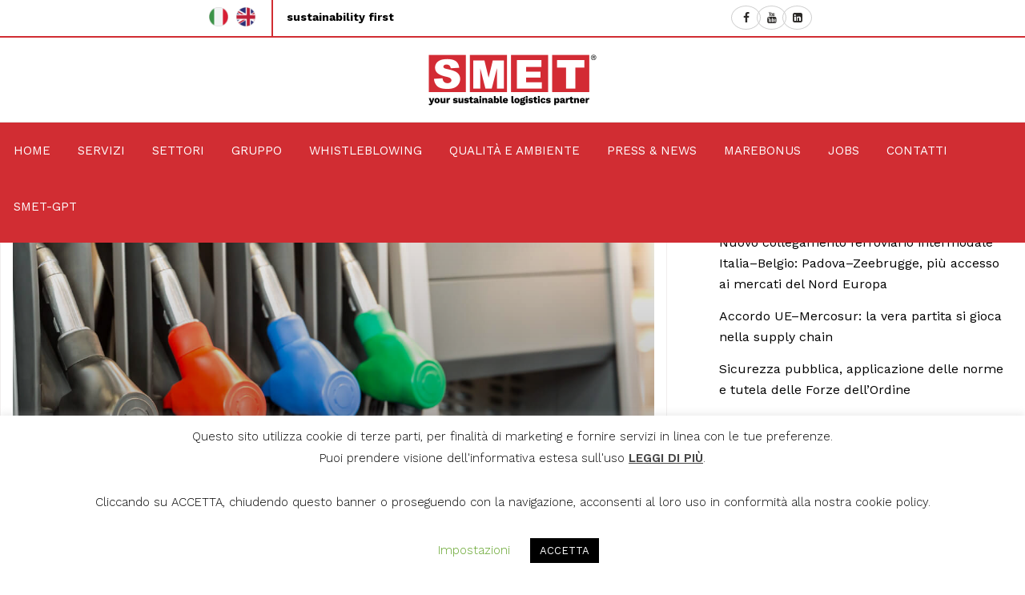

--- FILE ---
content_type: text/html; charset=UTF-8
request_url: https://www.smet.it/blog/caro-benzina-2022/
body_size: 26966
content:
<!DOCTYPE html>
<html lang="it-IT">
<head>
<meta charset="UTF-8" />
<meta name="viewport" content="width=device-width,initial-scale=1,user-scalable=no">
<link rel="profile" href="https://gmpg.org/xfn/11" />
<link rel="pingback" href="https://www.smet.it/xmlrpc.php" />
<meta name='robots' content='index, follow, max-image-preview:large, max-snippet:-1, max-video-preview:-1' />
<link rel="alternate" hreflang="it" href="https://www.smet.it/blog/caro-benzina-2022/" />
<link rel="alternate" hreflang="en" href="https://www.smet.it/en/blog-en/high-petrol-prices-2022-lets-take-stock/" />
<!-- Google Tag Manager by PYS -->
<script data-cfasync="false" data-pagespeed-no-defer>
window.dataLayerPYS = window.dataLayerPYS || [];
</script>
<!-- End Google Tag Manager by PYS -->
<!-- This site is optimized with the Yoast SEO plugin v20.4 - https://yoast.com/wordpress/plugins/seo/ -->
<title>Caro benzina 2022: facciamo il punto</title>
<meta name="description" content="Il tema del caro benzina è uno dei più sentiti dagli italiani, che quest&#039;anno devono fare i conti con prezzi del carburante in continuo rialzo. Facciamo il punto." />
<link rel="canonical" href="https://www.smet.it/blog/caro-benzina-2022/" />
<meta property="og:locale" content="it_IT" />
<meta property="og:type" content="article" />
<meta property="og:title" content="Caro benzina 2022: facciamo il punto" />
<meta property="og:description" content="Il tema del caro benzina è uno dei più sentiti dagli italiani, che quest&#039;anno devono fare i conti con prezzi del carburante in continuo rialzo. Facciamo il punto." />
<meta property="og:url" content="https://www.smet.it/blog/caro-benzina-2022/" />
<meta property="og:site_name" content="SMET" />
<meta property="article:publisher" content="https://www.facebook.com/smetlogistics/" />
<meta property="article:published_time" content="2022-07-12T09:19:19+00:00" />
<meta property="article:modified_time" content="2022-07-12T09:29:15+00:00" />
<meta property="og:image" content="https://www.smet.it/wp-content/uploads/2022/07/caro-benzina-1.jpg" />
<meta property="og:image:width" content="1200" />
<meta property="og:image:height" content="800" />
<meta property="og:image:type" content="image/jpeg" />
<meta name="author" content="comunicazione@smet.it" />
<meta name="twitter:card" content="summary_large_image" />
<meta name="twitter:label1" content="Scritto da" />
<meta name="twitter:data1" content="comunicazione@smet.it" />
<meta name="twitter:label2" content="Tempo di lettura stimato" />
<meta name="twitter:data2" content="4 minuti" />
<script type="application/ld+json" class="yoast-schema-graph">{"@context":"https://schema.org","@graph":[{"@type":"Article","@id":"https://www.smet.it/blog/caro-benzina-2022/#article","isPartOf":{"@id":"https://www.smet.it/blog/caro-benzina-2022/"},"author":{"name":"comunicazione@smet.it","@id":"https://www.smet.it/#/schema/person/140473aad7be5f6457a4801d7d7f19c6"},"headline":"Caro benzina 2022: facciamo il punto","datePublished":"2022-07-12T09:19:19+00:00","dateModified":"2022-07-12T09:29:15+00:00","mainEntityOfPage":{"@id":"https://www.smet.it/blog/caro-benzina-2022/"},"wordCount":635,"publisher":{"@id":"https://www.smet.it/#organization"},"image":{"@id":"https://www.smet.it/blog/caro-benzina-2022/#primaryimage"},"thumbnailUrl":"https://www.smet.it/wp-content/uploads/2022/07/caro-benzina-1.jpg","articleSection":["Blog","Rassegna stampa"],"inLanguage":"it-IT"},{"@type":"WebPage","@id":"https://www.smet.it/blog/caro-benzina-2022/","url":"https://www.smet.it/blog/caro-benzina-2022/","name":"Caro benzina 2022: facciamo il punto","isPartOf":{"@id":"https://www.smet.it/#website"},"primaryImageOfPage":{"@id":"https://www.smet.it/blog/caro-benzina-2022/#primaryimage"},"image":{"@id":"https://www.smet.it/blog/caro-benzina-2022/#primaryimage"},"thumbnailUrl":"https://www.smet.it/wp-content/uploads/2022/07/caro-benzina-1.jpg","datePublished":"2022-07-12T09:19:19+00:00","dateModified":"2022-07-12T09:29:15+00:00","description":"Il tema del caro benzina è uno dei più sentiti dagli italiani, che quest'anno devono fare i conti con prezzi del carburante in continuo rialzo. Facciamo il punto.","breadcrumb":{"@id":"https://www.smet.it/blog/caro-benzina-2022/#breadcrumb"},"inLanguage":"it-IT","potentialAction":[{"@type":"ReadAction","target":["https://www.smet.it/blog/caro-benzina-2022/"]}]},{"@type":"ImageObject","inLanguage":"it-IT","@id":"https://www.smet.it/blog/caro-benzina-2022/#primaryimage","url":"https://www.smet.it/wp-content/uploads/2022/07/caro-benzina-1.jpg","contentUrl":"https://www.smet.it/wp-content/uploads/2022/07/caro-benzina-1.jpg","width":1200,"height":800,"caption":"stazione di servizio"},{"@type":"BreadcrumbList","@id":"https://www.smet.it/blog/caro-benzina-2022/#breadcrumb","itemListElement":[{"@type":"ListItem","position":1,"name":"Home","item":"https://www.smet.it/"},{"@type":"ListItem","position":2,"name":"Caro benzina 2022: facciamo il punto"}]},{"@type":"WebSite","@id":"https://www.smet.it/#website","url":"https://www.smet.it/","name":"SMET","description":"Logistica Integrata","publisher":{"@id":"https://www.smet.it/#organization"},"potentialAction":[{"@type":"SearchAction","target":{"@type":"EntryPoint","urlTemplate":"https://www.smet.it/?s={search_term_string}"},"query-input":"required name=search_term_string"}],"inLanguage":"it-IT"},{"@type":"Organization","@id":"https://www.smet.it/#organization","name":"Smet","url":"https://www.smet.it/","logo":{"@type":"ImageObject","inLanguage":"it-IT","@id":"https://www.smet.it/#/schema/logo/image/","url":"https://www.smet.it/wp-content/uploads/2018/10/logo-smet-sito.png","contentUrl":"https://www.smet.it/wp-content/uploads/2018/10/logo-smet-sito.png","width":440,"height":130,"caption":"Smet"},"image":{"@id":"https://www.smet.it/#/schema/logo/image/"},"sameAs":["https://www.facebook.com/smetlogistics/","https://www.linkedin.com/company/18761678/","https://www.youtube.com/channel/UCFozr4kFmnLJbKAM2vKbb_Q","https://it.wikipedia.org/wiki/Smet_(azienda)"]},{"@type":"Person","@id":"https://www.smet.it/#/schema/person/140473aad7be5f6457a4801d7d7f19c6","name":"comunicazione@smet.it"}]}</script>
<!-- / Yoast SEO plugin. -->
<script type='application/javascript'  id='pys-version-script'>console.log('PixelYourSite Free version 11.1.5');</script>
<link rel='dns-prefetch' href='//fonts.googleapis.com' />
<link rel='dns-prefetch' href='//s.w.org' />
<link rel="alternate" type="application/rss+xml" title="SMET &raquo; Feed" href="https://www.smet.it/feed/" />
<link rel="alternate" type="application/rss+xml" title="SMET &raquo; Feed dei commenti" href="https://www.smet.it/comments/feed/" />
<script type="text/javascript">
window._wpemojiSettings = {"baseUrl":"https:\/\/s.w.org\/images\/core\/emoji\/14.0.0\/72x72\/","ext":".png","svgUrl":"https:\/\/s.w.org\/images\/core\/emoji\/14.0.0\/svg\/","svgExt":".svg","source":{"concatemoji":"https:\/\/www.smet.it\/wp-includes\/js\/wp-emoji-release.min.js?ver=19eb2d04ae6527ee716190db15868903"}};
/*! This file is auto-generated */
!function(e,a,t){var n,r,o,i=a.createElement("canvas"),p=i.getContext&&i.getContext("2d");function s(e,t){var a=String.fromCharCode,e=(p.clearRect(0,0,i.width,i.height),p.fillText(a.apply(this,e),0,0),i.toDataURL());return p.clearRect(0,0,i.width,i.height),p.fillText(a.apply(this,t),0,0),e===i.toDataURL()}function c(e){var t=a.createElement("script");t.src=e,t.defer=t.type="text/javascript",a.getElementsByTagName("head")[0].appendChild(t)}for(o=Array("flag","emoji"),t.supports={everything:!0,everythingExceptFlag:!0},r=0;r<o.length;r++)t.supports[o[r]]=function(e){if(!p||!p.fillText)return!1;switch(p.textBaseline="top",p.font="600 32px Arial",e){case"flag":return s([127987,65039,8205,9895,65039],[127987,65039,8203,9895,65039])?!1:!s([55356,56826,55356,56819],[55356,56826,8203,55356,56819])&&!s([55356,57332,56128,56423,56128,56418,56128,56421,56128,56430,56128,56423,56128,56447],[55356,57332,8203,56128,56423,8203,56128,56418,8203,56128,56421,8203,56128,56430,8203,56128,56423,8203,56128,56447]);case"emoji":return!s([129777,127995,8205,129778,127999],[129777,127995,8203,129778,127999])}return!1}(o[r]),t.supports.everything=t.supports.everything&&t.supports[o[r]],"flag"!==o[r]&&(t.supports.everythingExceptFlag=t.supports.everythingExceptFlag&&t.supports[o[r]]);t.supports.everythingExceptFlag=t.supports.everythingExceptFlag&&!t.supports.flag,t.DOMReady=!1,t.readyCallback=function(){t.DOMReady=!0},t.supports.everything||(n=function(){t.readyCallback()},a.addEventListener?(a.addEventListener("DOMContentLoaded",n,!1),e.addEventListener("load",n,!1)):(e.attachEvent("onload",n),a.attachEvent("onreadystatechange",function(){"complete"===a.readyState&&t.readyCallback()})),(e=t.source||{}).concatemoji?c(e.concatemoji):e.wpemoji&&e.twemoji&&(c(e.twemoji),c(e.wpemoji)))}(window,document,window._wpemojiSettings);
</script>
<style type="text/css">
img.wp-smiley,
img.emoji {
display: inline !important;
border: none !important;
box-shadow: none !important;
height: 1em !important;
width: 1em !important;
margin: 0 0.07em !important;
vertical-align: -0.1em !important;
background: none !important;
padding: 0 !important;
}
</style>
<!-- <link rel='stylesheet' id='wp-block-library-css'  href='https://www.smet.it/wp-includes/css/dist/block-library/style.min.css?ver=19eb2d04ae6527ee716190db15868903' type='text/css' media='all' /> -->
<link rel="stylesheet" type="text/css" href="//www.smet.it/wp-content/cache/wpfc-minified/kzo69xj6/47f1d.css" media="all"/>
<style id='global-styles-inline-css' type='text/css'>
body{--wp--preset--color--black: #000000;--wp--preset--color--cyan-bluish-gray: #abb8c3;--wp--preset--color--white: #ffffff;--wp--preset--color--pale-pink: #f78da7;--wp--preset--color--vivid-red: #cf2e2e;--wp--preset--color--luminous-vivid-orange: #ff6900;--wp--preset--color--luminous-vivid-amber: #fcb900;--wp--preset--color--light-green-cyan: #7bdcb5;--wp--preset--color--vivid-green-cyan: #00d084;--wp--preset--color--pale-cyan-blue: #8ed1fc;--wp--preset--color--vivid-cyan-blue: #0693e3;--wp--preset--color--vivid-purple: #9b51e0;--wp--preset--gradient--vivid-cyan-blue-to-vivid-purple: linear-gradient(135deg,rgba(6,147,227,1) 0%,rgb(155,81,224) 100%);--wp--preset--gradient--light-green-cyan-to-vivid-green-cyan: linear-gradient(135deg,rgb(122,220,180) 0%,rgb(0,208,130) 100%);--wp--preset--gradient--luminous-vivid-amber-to-luminous-vivid-orange: linear-gradient(135deg,rgba(252,185,0,1) 0%,rgba(255,105,0,1) 100%);--wp--preset--gradient--luminous-vivid-orange-to-vivid-red: linear-gradient(135deg,rgba(255,105,0,1) 0%,rgb(207,46,46) 100%);--wp--preset--gradient--very-light-gray-to-cyan-bluish-gray: linear-gradient(135deg,rgb(238,238,238) 0%,rgb(169,184,195) 100%);--wp--preset--gradient--cool-to-warm-spectrum: linear-gradient(135deg,rgb(74,234,220) 0%,rgb(151,120,209) 20%,rgb(207,42,186) 40%,rgb(238,44,130) 60%,rgb(251,105,98) 80%,rgb(254,248,76) 100%);--wp--preset--gradient--blush-light-purple: linear-gradient(135deg,rgb(255,206,236) 0%,rgb(152,150,240) 100%);--wp--preset--gradient--blush-bordeaux: linear-gradient(135deg,rgb(254,205,165) 0%,rgb(254,45,45) 50%,rgb(107,0,62) 100%);--wp--preset--gradient--luminous-dusk: linear-gradient(135deg,rgb(255,203,112) 0%,rgb(199,81,192) 50%,rgb(65,88,208) 100%);--wp--preset--gradient--pale-ocean: linear-gradient(135deg,rgb(255,245,203) 0%,rgb(182,227,212) 50%,rgb(51,167,181) 100%);--wp--preset--gradient--electric-grass: linear-gradient(135deg,rgb(202,248,128) 0%,rgb(113,206,126) 100%);--wp--preset--gradient--midnight: linear-gradient(135deg,rgb(2,3,129) 0%,rgb(40,116,252) 100%);--wp--preset--duotone--dark-grayscale: url('#wp-duotone-dark-grayscale');--wp--preset--duotone--grayscale: url('#wp-duotone-grayscale');--wp--preset--duotone--purple-yellow: url('#wp-duotone-purple-yellow');--wp--preset--duotone--blue-red: url('#wp-duotone-blue-red');--wp--preset--duotone--midnight: url('#wp-duotone-midnight');--wp--preset--duotone--magenta-yellow: url('#wp-duotone-magenta-yellow');--wp--preset--duotone--purple-green: url('#wp-duotone-purple-green');--wp--preset--duotone--blue-orange: url('#wp-duotone-blue-orange');--wp--preset--font-size--small: 13px;--wp--preset--font-size--medium: 20px;--wp--preset--font-size--large: 36px;--wp--preset--font-size--x-large: 42px;}.has-black-color{color: var(--wp--preset--color--black) !important;}.has-cyan-bluish-gray-color{color: var(--wp--preset--color--cyan-bluish-gray) !important;}.has-white-color{color: var(--wp--preset--color--white) !important;}.has-pale-pink-color{color: var(--wp--preset--color--pale-pink) !important;}.has-vivid-red-color{color: var(--wp--preset--color--vivid-red) !important;}.has-luminous-vivid-orange-color{color: var(--wp--preset--color--luminous-vivid-orange) !important;}.has-luminous-vivid-amber-color{color: var(--wp--preset--color--luminous-vivid-amber) !important;}.has-light-green-cyan-color{color: var(--wp--preset--color--light-green-cyan) !important;}.has-vivid-green-cyan-color{color: var(--wp--preset--color--vivid-green-cyan) !important;}.has-pale-cyan-blue-color{color: var(--wp--preset--color--pale-cyan-blue) !important;}.has-vivid-cyan-blue-color{color: var(--wp--preset--color--vivid-cyan-blue) !important;}.has-vivid-purple-color{color: var(--wp--preset--color--vivid-purple) !important;}.has-black-background-color{background-color: var(--wp--preset--color--black) !important;}.has-cyan-bluish-gray-background-color{background-color: var(--wp--preset--color--cyan-bluish-gray) !important;}.has-white-background-color{background-color: var(--wp--preset--color--white) !important;}.has-pale-pink-background-color{background-color: var(--wp--preset--color--pale-pink) !important;}.has-vivid-red-background-color{background-color: var(--wp--preset--color--vivid-red) !important;}.has-luminous-vivid-orange-background-color{background-color: var(--wp--preset--color--luminous-vivid-orange) !important;}.has-luminous-vivid-amber-background-color{background-color: var(--wp--preset--color--luminous-vivid-amber) !important;}.has-light-green-cyan-background-color{background-color: var(--wp--preset--color--light-green-cyan) !important;}.has-vivid-green-cyan-background-color{background-color: var(--wp--preset--color--vivid-green-cyan) !important;}.has-pale-cyan-blue-background-color{background-color: var(--wp--preset--color--pale-cyan-blue) !important;}.has-vivid-cyan-blue-background-color{background-color: var(--wp--preset--color--vivid-cyan-blue) !important;}.has-vivid-purple-background-color{background-color: var(--wp--preset--color--vivid-purple) !important;}.has-black-border-color{border-color: var(--wp--preset--color--black) !important;}.has-cyan-bluish-gray-border-color{border-color: var(--wp--preset--color--cyan-bluish-gray) !important;}.has-white-border-color{border-color: var(--wp--preset--color--white) !important;}.has-pale-pink-border-color{border-color: var(--wp--preset--color--pale-pink) !important;}.has-vivid-red-border-color{border-color: var(--wp--preset--color--vivid-red) !important;}.has-luminous-vivid-orange-border-color{border-color: var(--wp--preset--color--luminous-vivid-orange) !important;}.has-luminous-vivid-amber-border-color{border-color: var(--wp--preset--color--luminous-vivid-amber) !important;}.has-light-green-cyan-border-color{border-color: var(--wp--preset--color--light-green-cyan) !important;}.has-vivid-green-cyan-border-color{border-color: var(--wp--preset--color--vivid-green-cyan) !important;}.has-pale-cyan-blue-border-color{border-color: var(--wp--preset--color--pale-cyan-blue) !important;}.has-vivid-cyan-blue-border-color{border-color: var(--wp--preset--color--vivid-cyan-blue) !important;}.has-vivid-purple-border-color{border-color: var(--wp--preset--color--vivid-purple) !important;}.has-vivid-cyan-blue-to-vivid-purple-gradient-background{background: var(--wp--preset--gradient--vivid-cyan-blue-to-vivid-purple) !important;}.has-light-green-cyan-to-vivid-green-cyan-gradient-background{background: var(--wp--preset--gradient--light-green-cyan-to-vivid-green-cyan) !important;}.has-luminous-vivid-amber-to-luminous-vivid-orange-gradient-background{background: var(--wp--preset--gradient--luminous-vivid-amber-to-luminous-vivid-orange) !important;}.has-luminous-vivid-orange-to-vivid-red-gradient-background{background: var(--wp--preset--gradient--luminous-vivid-orange-to-vivid-red) !important;}.has-very-light-gray-to-cyan-bluish-gray-gradient-background{background: var(--wp--preset--gradient--very-light-gray-to-cyan-bluish-gray) !important;}.has-cool-to-warm-spectrum-gradient-background{background: var(--wp--preset--gradient--cool-to-warm-spectrum) !important;}.has-blush-light-purple-gradient-background{background: var(--wp--preset--gradient--blush-light-purple) !important;}.has-blush-bordeaux-gradient-background{background: var(--wp--preset--gradient--blush-bordeaux) !important;}.has-luminous-dusk-gradient-background{background: var(--wp--preset--gradient--luminous-dusk) !important;}.has-pale-ocean-gradient-background{background: var(--wp--preset--gradient--pale-ocean) !important;}.has-electric-grass-gradient-background{background: var(--wp--preset--gradient--electric-grass) !important;}.has-midnight-gradient-background{background: var(--wp--preset--gradient--midnight) !important;}.has-small-font-size{font-size: var(--wp--preset--font-size--small) !important;}.has-medium-font-size{font-size: var(--wp--preset--font-size--medium) !important;}.has-large-font-size{font-size: var(--wp--preset--font-size--large) !important;}.has-x-large-font-size{font-size: var(--wp--preset--font-size--x-large) !important;}
</style>
<!-- <link rel='stylesheet' id='contact-form-7-css'  href='https://www.smet.it/wp-content/plugins/contact-form-7/includes/css/styles.css?ver=5.7.7' type='text/css' media='all' /> -->
<!-- <link rel='stylesheet' id='cookie-law-info-css'  href='https://www.smet.it/wp-content/plugins/cookie-law-info/legacy/public/css/cookie-law-info-public.css?ver=3.3.8' type='text/css' media='all' /> -->
<!-- <link rel='stylesheet' id='cookie-law-info-gdpr-css'  href='https://www.smet.it/wp-content/plugins/cookie-law-info/legacy/public/css/cookie-law-info-gdpr.css?ver=3.3.8' type='text/css' media='all' /> -->
<!-- <link rel='stylesheet' id='dashicons-css'  href='https://www.smet.it/wp-includes/css/dashicons.min.css?ver=19eb2d04ae6527ee716190db15868903' type='text/css' media='all' /> -->
<!-- <link rel='stylesheet' id='rmp-menu-styles-css'  href='https://www.smet.it/wp-content/uploads/rmp-menu/css/rmp-menu.css?ver=907' type='text/css' media='all' /> -->
<!-- <link rel='stylesheet' id='swpm.common-css'  href='https://www.smet.it/wp-content/plugins/simple-membership/css/swpm.common.css?ver=4.6.9' type='text/css' media='all' /> -->
<!-- <link rel='stylesheet' id='wpml-legacy-horizontal-list-0-css'  href='//www.smet.it/wp-content/plugins/sitepress-multilingual-cms/templates/language-switchers/legacy-list-horizontal/style.min.css?ver=1' type='text/css' media='all' /> -->
<link rel="stylesheet" type="text/css" href="//www.smet.it/wp-content/cache/wpfc-minified/qj4nmle1/lsb0.css" media="all"/>
<style id='wpml-legacy-horizontal-list-0-inline-css' type='text/css'>
.wpml-ls-legacy-list-horizontal { border: none; padding: 4px 0px; } .wpml-ls-legacy-list-horizontal a { padding: 5px 5px; } .wpml-ls-legacy-list-horizontal .wpml-ls-flag { width: 24px; height: 24px; vertical-align: baseline; }
</style>
<!-- <link rel='stylesheet' id='cms-navigation-style-base-css'  href='https://www.smet.it/wp-content/plugins/wpml-cms-nav/res/css/cms-navigation-base.css?ver=1.5.2' type='text/css' media='screen' /> -->
<!-- <link rel='stylesheet' id='cms-navigation-style-css'  href='https://www.smet.it/wp-content/plugins/wpml-cms-nav/res/css/cms-navigation.css?ver=1.5.2' type='text/css' media='screen' /> -->
<link rel="stylesheet" type="text/css" href="//www.smet.it/wp-content/cache/wpfc-minified/70g8b4d4/47f1d.css" media="screen"/>
<!-- <link rel='stylesheet' id='mediaelement-css'  href='https://www.smet.it/wp-includes/js/mediaelement/mediaelementplayer-legacy.min.css?ver=4.2.16' type='text/css' media='all' /> -->
<!-- <link rel='stylesheet' id='wp-mediaelement-css'  href='https://www.smet.it/wp-includes/js/mediaelement/wp-mediaelement.min.css?ver=19eb2d04ae6527ee716190db15868903' type='text/css' media='all' /> -->
<!-- <link rel='stylesheet' id='bridge-default-style-css'  href='https://www.smet.it/wp-content/themes/bridge/style.css?ver=19eb2d04ae6527ee716190db15868903' type='text/css' media='all' /> -->
<!-- <link rel='stylesheet' id='bridge-qode-font_awesome-css'  href='https://www.smet.it/wp-content/themes/bridge/css/font-awesome/css/font-awesome.min.css?ver=19eb2d04ae6527ee716190db15868903' type='text/css' media='all' /> -->
<!-- <link rel='stylesheet' id='bridge-qode-font_elegant-css'  href='https://www.smet.it/wp-content/themes/bridge/css/elegant-icons/style.min.css?ver=19eb2d04ae6527ee716190db15868903' type='text/css' media='all' /> -->
<!-- <link rel='stylesheet' id='bridge-qode-linea_icons-css'  href='https://www.smet.it/wp-content/themes/bridge/css/linea-icons/style.css?ver=19eb2d04ae6527ee716190db15868903' type='text/css' media='all' /> -->
<!-- <link rel='stylesheet' id='bridge-qode-dripicons-css'  href='https://www.smet.it/wp-content/themes/bridge/css/dripicons/dripicons.css?ver=19eb2d04ae6527ee716190db15868903' type='text/css' media='all' /> -->
<!-- <link rel='stylesheet' id='bridge-qode-kiko-css'  href='https://www.smet.it/wp-content/themes/bridge/css/kiko/kiko-all.css?ver=19eb2d04ae6527ee716190db15868903' type='text/css' media='all' /> -->
<!-- <link rel='stylesheet' id='bridge-qode-font_awesome_5-css'  href='https://www.smet.it/wp-content/themes/bridge/css/font-awesome-5/css/font-awesome-5.min.css?ver=19eb2d04ae6527ee716190db15868903' type='text/css' media='all' /> -->
<!-- <link rel='stylesheet' id='bridge-stylesheet-css'  href='https://www.smet.it/wp-content/themes/bridge/css/stylesheet.min.css?ver=19eb2d04ae6527ee716190db15868903' type='text/css' media='all' /> -->
<link rel="stylesheet" type="text/css" href="//www.smet.it/wp-content/cache/wpfc-minified/kyhs09od/47f1d.css" media="all"/>
<style id='bridge-stylesheet-inline-css' type='text/css'>
.postid-18898.disabled_footer_top .footer_top_holder, .postid-18898.disabled_footer_bottom .footer_bottom_holder { display: none;}
</style>
<!-- <link rel='stylesheet' id='bridge-print-css'  href='https://www.smet.it/wp-content/themes/bridge/css/print.css?ver=19eb2d04ae6527ee716190db15868903' type='text/css' media='all' /> -->
<!-- <link rel='stylesheet' id='bridge-style-dynamic-css'  href='https://www.smet.it/wp-content/themes/bridge/css/style_dynamic.css?ver=1704460787' type='text/css' media='all' /> -->
<!-- <link rel='stylesheet' id='bridge-responsive-css'  href='https://www.smet.it/wp-content/themes/bridge/css/responsive.min.css?ver=19eb2d04ae6527ee716190db15868903' type='text/css' media='all' /> -->
<!-- <link rel='stylesheet' id='bridge-style-dynamic-responsive-css'  href='https://www.smet.it/wp-content/themes/bridge/css/style_dynamic_responsive.css?ver=1704460787' type='text/css' media='all' /> -->
<link rel="stylesheet" type="text/css" href="//www.smet.it/wp-content/cache/wpfc-minified/103z9w7h/47f1d.css" media="all"/>
<style id='bridge-style-dynamic-responsive-inline-css' type='text/css'>
/*.q_logo:before {
content: ' ';
background: url('https://www.smet.it/wp-content/uploads/2022/08/75smet-spesso.png');
background-repeat: no-repeat;
background-size: cover;
width: 100px;
height: 100px;
position: absolute;
left: 25%;
top: -17px;
display: block;
max-width: 100%;
}
@media (max-width: 1000px) {
.q_logo:before {
width: 70px;
height: 70px;
position: absolute;
left: -85%;
top: 10px;
max-width: 100%;
}
}*/
i.fa.fa-tiktok {
font-family: 'Font Awesome 5 Brands'!important;
}
.fa, .fas {
font-weight: 400!important;
}
.poseidon img {
max-width: 80px;
}
.home .blog_holder article .post_image img {
aspect-ratio: calc(3/2);
object-fit:cover;
}
li.feed-item.juicer.image-post.juicer-ad {
display: none !important;
}
#nav-menu-item-16260 .second {
left: 0!important;
}
@media only screen and (device-width: 768px){
.vc_row.loghi-footer {
height: 170px !important;
position: relative;
display: block;
}
}
@media only screen and (max-width: 1000px){
.title_subtitle_holder_inner {
display: none;
}
.vc_row.loghi-footer {
height: 120px;
}
.table-desktop {
display: none;
}
div.confindustria {
position: relative;
display: block;
}
.vc_col-md-4.fiata {
position: relative;
display: block;
//margin: 0 auto;
left: -27%;
}
.vc_col-md-4.iata {
position: relative;
display: block;
top: -70px;
left: -2%;
}
div.t-trasporti {
position: relative;
display: block;
top: -140px;
left: 25%;
}
.table-mobile {
margin-top: -1%;
margin-bottom: -1%;
}
}
@media only screen and (min-width: 1001px){
.table-mobile {
display: none;
}
table.table-desktop {
margin: 0 auto;
}
}
.home .blog_holder.blog_gallery article .post_text .post_info .entry_date {
display: none;
}
.single-post ol {
padding-left: 20px;
}
.single-post p a, .single-post p a strong {
color: #d12d33;
}
.header_top {
line-height: 45px;
height: 45px;
font-size: 14px;
}
.header_top p {
line-height: 40px;
font-size: 14px;
}
.header_top p strong {
vertical-align: super;
}
.header_top span.vertical_separator {
border-left: 2px solid;
padding: 5px 0px;
font-size: 34px;
color: #d12d33;
}
.content .title_outer.with_image .title .container:before {
content: " ";
position: absolute;
z-index: 99999999999;
top: 129px;
left: 0px;
right: 0px;
bottom: -3px;
border: 5px solid #d12d33;
}
.single-post .grid_section .section_inner {
width: 80%;
}
.single-post .blog_holder.single_image_title_post article .itp_post_text .post_text_inner {
padding: 35px 0 0;
}
.single-post .blog_holder.single_image_title_post article .single_top_part_inner {
vertical-align: bottom;
}
.single-post .blog_holder.single_image_title_post article .single_top_part_holder {
z-index: 98;
left: 0;
right: 0;
bottom: 0;
background: -webkit-linear-gradient(transparent,rgba(0,0,0,.5));
background: linear-gradient(transparent,rgba(0,0,0,.5));
}
.category .blog_holder article .post_info, .single-post .blog_holder.single_image_title_post article .post_category {
display: none;
}
.category .blog_holder article .post_text .post_text_inner h2 {
padding-bottom: 10px;
}
.category .two_columns_66_33>.column1, .category .two_columns_66_33>.column2 {
width: 50%;
}
.qode-btn.qode-btn-solid {
width: 100%;
}
.quadrato {
height: 250px;
}
.table {
width: 100%;
}
.table th {
text-align: left;
background: #dddddd;
}
.table tbody>tr>td {
padding: 8px;
line-height: 1.428571429;
vertical-align: top;
border-top: 1px solid #ddd;
background: #f2f2f2;
text-align: left;
}
.title .title_holder {
margin-top: -2px;
}
.title_outer.with_image .title .title_subtitle_holder {
vertical-align: bottom;
bottom: 50px;
}
.title_subtitle_holder_inner {
background: rgba(209, 45, 51, 0.7);
padding: 10px;
width: 50%;
}
header:not(.with_hover_bg_color) nav.main_menu>ul>li:hover>a {
opacity: 1;
}
nav.main_menu>ul>li.active>a:after, nav.main_menu > ul > li > a:after {
content: '';
position: absolute;
width: 0;
height: 100%;
top: 49%;
left: 50%;
opacity: 0;
-webkit-transform: translateX(-50%) translateY(-49%) skewX(-20deg);
-moz-transform: translateX(-50%) translateY(-49%) skewX(-20deg);
-ms-transform: translateX(-50%) translateY(-49%) skewX(-20deg);
transform: translateX(-50%) translateY(-49%) skewX(-20deg);
z-index: -1;
}
nav.main_menu ul li:hover  a:after, nav.main_menu>ul>li.active>a:after  {
width: 100%;
opacity: 1; 
background-color:#ffffff;
}
nav.main_menu ul li:hover a, nav.main_menu>ul>li.active:hover a {
-webkit-transition: all 0.5s cubic-bezier(0.215, 0.61, 0.355, 1);
-moz-transition: all 0.5s cubic-bezier(0.215, 0.61, 0.355, 1);
-o-transition: all 0.5s cubic-bezier(0.215, 0.61, 0.355, 1);
transition: all 0.5s cubic-bezier(0.215, 0.61, 0.355, 1);
}
.drop_down .narrow .second .inner ul li a {
padding-left: 10px;
padding-right: 10px;
}
.drop_down .second .inner ul, li.narrow .second .inner ul {
background-color: transparent;
width: 1050px;
padding-top: 2px;
margin-left: -25px;
}
.drop_down .narrow .second .inner ul li {
width: auto;
}
.drop_down .narrow .second .inner ul li:after {
background-color: #d12d33;
content: '';
margin: auto;
position: absolute;
top: 0;
left: 0;
bottom: 0;
right: 0;
z-index: -1;
-webkit-transform: skew(-20deg, 0);
-moz-transform: skew(-20deg, 0);
-ms-transform: skew(-20deg, 0);
-o-transform: skew(-20deg, 0);
}
.drop_down .second .inner ul li {
display: inline-block;
-webkit-transition: all 0.5s cubic-bezier(0.215, 0.61, 0.355, 1);
-moz-transition: all 0.5s cubic-bezier(0.215, 0.61, 0.355, 1);
-o-transition: all 0.5s cubic-bezier(0.215, 0.61, 0.355, 1);
transition: all 0.5s cubic-bezier(0.215, 0.61, 0.355, 1);
}
.drop_down .second .inner ul li a {
display: inline-block;
padding: 20px 20px 20px 20px;
position: relative;
z-index: 1;
}
header.fixed_hiding.scrolled .holeder_for_hidden_menu {
background-color: #d12d33;
}
p {
-webkit-hyphens: auto;
-ms-hyphens: auto;
hyphens: auto;
}
.wpb_gmaps_widget .wpb_wrapper {
background-color: #ffffff;
padding: 0px;
}
.touch .popup_menu_holder_outer{
display: none;
}
.touch .popup_menu_opened .popup_menu_holder_outer{
display: block;
}
.footer_top .vc_col-sm-6, .footer_top .vc_col-sm-12 {
padding: 0px;
}
.footer_top p {
margin-bottom: 10px;
}
.cover_boxes ul li .box .box_content { top: 0; }
.cover_boxes ul li .box .qbutton { margin-top: 18px; }
.drop_down .second .inner .widget {
padding-bottom: 13px;
}
.drop_down .second .inner .widget a{
padding: 0px !important;
}
.carousel-inner .item.dark .slider_content .text .qbutton,
.carousel-inner .item.light .slider_content .text .qbutton { 
background-color: #000;    
border-color: #000;
}
.carousel-inner .item.light .slider_content .text .qbutton.white {
background-color: transparent;
}
.carousel-inner .item.dark .slider_content .text .qbutton.white:hover,
.carousel-inner .item.dark .slider_content .text .qbutton:hover,
.carousel-inner .item.light .slider_content .text .qbutton.white:hover,
.carousel-inner .item.light .slider_content .text .qbutton:hover {
background-color: #f53644;
border-color: #f53644 !important;
}
.carousel-inner .item.dark .slider_content .text .qbutton:hover,
.carousel-inner .item.light .slider_content .text .qbutton:hover { 
color: #fff; 
}
.testimonials_holder .flex-direction-nav a:hover {
background-color: #f53644 ;
border-color: #f53644 ;
}
.contact_detail .contact_section > h4 {
display: none;
}
.blog_small_image h2,
.blog_small_image h2 a { font-size: 22px; }
.google_map {
margin: 0;
}
blockquote h5 {
font-weight: 300;
}
header .header_inner_left {
left: 0px;
}
.holeder_for_hidden_menu {
border-top: 1px solid #eaeaea;
}
.widget.posts_holder {
background-color: #fff;
padding: 25px;
}
.widget .tagcloud a {
font-size: 12px !important;
}
header.fixed.scrolled .header_bottom, header.fixed_hiding.scrolled .header_bottom {
box-shadow: none;
}
.blog_holder.blog_gallery article, .blog_holder.blog_gallery .blog_holder_grid_sizer {
width: 25%;
}
.blog_holder.blog_gallery article .post_text {
padding: 0 20px;
bottom: 20px;
}
.blog_holder.blog_gallery article .post_text h5 a {
font-size: 18px;
line-height: 25px;
letter-spacing: 0px;
}
.page-template-blog-gallery .blog_load_more_button_holder, .blog_holder.blog_gallery article .post_category {
display: none!important;
}
.blog_large_image h3,
.blog_large_image h3 a,
.blog_holder.blog_single article h3,
.blog_holder.blog_single article h3 a {
font-size: 20px;
} 
.contact_detail h2 {
font-size: 22px;
}  
.contact_detail .separator.small.center {
display: none;
}
.page-template-blog-large-image .post_text_inner {
text-align: center;
}
.blog_holder article {
padding: 15px;
background-color: #fff;
margin-bottom: 30px;
border: 1px solid #f0eeee;
box-sizing: border-box;
}
aside .widget {
margin-bottom: 30px;
}
aside .widget_nav_menu .menu li a {
box-sizing: border-box;
display: block;
padding: 10px 10px 10px 10px;
min-width: 100%;
color: #000000;
border-bottom: 1px solid #ededed;
}
.widget_nav_menu .menu li:not(.current_page_item):hover > a {
background: #c9ced1;
color: #000;
font-size: 16px;
}
.widget_nav_menu .menu li:not(.current_page_item):hover > a:after {
border-bottom: 8px solid transparent;
border-left: 8px solid #c9ced1;
border-top: 8px solid transparent;
content: "";
height: 0;
margin-right: -7px;
margin-top: 5px;
position: absolute;
right: 0;
width: 0;
}
.widget_nav_menu .menu li.current_page_item a:after {
border-bottom: 8px solid transparent;
border-left: 8px solid #d12d33;
border-top: 8px solid transparent;
content: "";
height: 0;
margin-right: -7px;
margin-top: 5px;
position: absolute;
right: 0;
width: 0;
}
.widget_nav_menu .menu li.current_page_item a {
background: #d12d33;
color: #fff;
}
.widget_nav_menu .menu li.current_page_item a:hover {
color: #fff!important;
}
aside .call_to_action .two_columns_75_25>.column1, aside .call_to_action .two_columns_75_25>.column2 {
width: 100%;
}
.widget-call-to-action {background-color: #d12d33; padding: 25px;}
.widget-call-to-action .widget-title{
font-size: 30px;
color: #fff;
font-weight: 600;
margin-bottom: 15px;
text-transform: none;}
.blog_holder article .post_more {
display: none;
}
.blog_holder article .post_info {
font-size: 11px;
font-weight: 300;
margin: 7px 0 11px;
}
.blog_holder article .post_text h2 .date {
color: #d12d33;
}
.blog_slides .blog_text_holder_inner .blog_slider_title a {
font-size: 22px;
}
.blog_slider_categories {
font-size: 18px;
font-weight: 400;
text-transform: uppercase;
}
@media only screen and (min-width: 1000px){
.header_bottom {
padding-left: 0px;
padding-right: 0px;
}
.home .content {
margin-top: 160px!important;
}
}
/*iPad Pro*/
@media only screen
and (min-device-width: 1366px)
and (max-device-width: 1366px)
and (orientation: landscape)
and (-webkit-min-device-pixel-ratio: 2) {
.drop_down .second .inner {
position: absolute;
}
.drop_down .second .inner ul, li.narrow .second .inner ul {
margin-left: -100px;
}
.drop_down .narrow .second .inner ul li a {
padding-left: 10px;
padding-right: 10px;
}
}
/*ipad PRo 12.9"*/
/* Portrait */
@media only screen
and (min-device-width: 1024px)
and (max-device-width: 1024px)
and (orientation: portrait)
and (-webkit-min-device-pixel-ratio: 2) {
button#responsive-menu-button {
display: none!important;
}
}
@media only screen and (max-width: 1140px){
.drop_down .second .inner {
position: absolute;
}
.drop_down .second .inner ul, li.narrow .second .inner ul {
margin-left: -110px;
}
.drop_down .second .inner ul li a{
font-size: 12px;
letter-spacing: 0px;
}
.drop_down .narrow .second .inner ul li a {
padding-left: 10px;
padding-right: 10px;
}
nav.main_menu>ul>li>a {
-webkit-transition: none;
-moz-transition: none;
-o-transition: none;
-ms-transition: none;
transition: none;
}
}
@media only screen and (max-width: 999px){
.content .title_outer.with_image .title .container:before {
display: none;
}
.header_top, .fixed_top_header .top_header {
padding: 0 10%;
}
.header_top .left {
float: left;
}
.header_top .right {
float: right;
} 
.quadrato {
height: 170px;
}
.quadrato span.qode-btn-text {
font-size: 15px;
}
#responsive-menu-container #responsive-menu li.responsive-menu-item .responsive-menu-item-link {
text-transform: uppercase;
}
button#responsive-menu-button {
width: 48px!important;
height: 48px!important;
position: absolute!important;
top: 74px!important;
background: #ffffff!important;
}
.responsive-menu-inner, .responsive-menu-inner::before, .responsive-menu-inner::after {
background-color: #000000!important;
}
}
@media only screen and (max-width: 768px){
.page-template-default .two_columns_25_75 {
width: 100%;
display: flex;
flex-direction: column-reverse;
}
.blog_holder.blog_gallery .blog_holder_grid_sizer, .blog_holder.blog_gallery article, .blog_holder.blog_gallery .blog_holder_grid_sizer {
width: 50%;
}
.category .two_columns_66_33>.column1, .category .two_columns_66_33>.column2 {
width: 100%;
}
.widget_nav_menu .menu li.current_page_item a:after, .widget_nav_menu .menu li:not(.current_page_item):hover > a:after  {
display: none;
}
.invertimobile {
width: 100%;
display: flex;
flex-direction: column-reverse;
}
}
@media only screen and (max-width: 480px){
.title_subtitle_holder_inner {
width: 75%;
}
.title_outer.with_image .title .title_subtitle_holder {
bottom: 20px;
}
.home .blog_holder.blog_gallery article .post_info {
display: none;
}
.header_top, .fixed_top_header .top_header {
padding: 0 1%;
}
.header_top p {
font-size: 13px;
padding: 0 10px;
}
.blog_holder.blog_gallery article .post_text {
padding: 0 10px;
bottom: 10px;
}
.blog_holder.blog_gallery article .post_text h5 {
margin: 0 0 7px;
line-height: 1;
}
.blog_holder.blog_gallery article .post_text h5 a {
font-size: 13px;
line-height: 18px;
}
.table {
font-size: 10px;
}
.quadrato {
height: 135px;
padding: 5px 0px 0px 10px;
}
.quadrato span {
font-size: 13px!important;
line-height: 1;
}
.single-post .grid_section .section_inner {
width: 95%;
}
.single-post h1 {
font-size: 21px;
}
.home .blog_holder.blog_gallery article .post_text .post_excerpt {
display: none!important; 
}
.home .blog_holder.blog_gallery article .post_text h5 {
transform: translateY(2px)!important;
}
div.wpcf7 input[type="file"] {
width: 97%;
padding-left: 3%;
}
#back_to_top {
bottom: 7px;
}
}
/* iframe survey*/
.iframe-survay > iframe {
margin: 0 auto;
position: relative;
display: block;
}
@media only screen and (max-width: 767px) {
.iframe-survay > iframe {
width: 100% !important;
height: 1000px !important;
}
.page-id-18153 .container_inner.default_template_holder.clearfix.page_container_inner {
margin: 0 10px;
width: 95%;
}
.freebirdFormviewerViewHeaderHeader.exportHeader {
padding: 20px 10px !important;
}
.quantumWizDialogLayout.quantumWizDialogPositionDefault {
padding: 0px 0px !important;
}
}
/* end */
</style>
<!-- <link rel='stylesheet' id='js_composer_front-css'  href='https://www.smet.it/wp-content/plugins/js_composer/assets/css/js_composer.min.css?ver=7.7.2' type='text/css' media='all' /> -->
<link rel="stylesheet" type="text/css" href="//www.smet.it/wp-content/cache/wpfc-minified/mbdyudqi/47f1d.css" media="all"/>
<link crossorigin="anonymous" rel='stylesheet' id='bridge-style-handle-google-fonts-css'  href='https://fonts.googleapis.com/css?family=Raleway%3A100%2C200%2C300%2C400%2C500%2C600%2C700%2C800%2C900%2C100italic%2C300italic%2C400italic%2C700italic%7CWork+Sans%3A100%2C200%2C300%2C400%2C500%2C600%2C700%2C800%2C900%2C100italic%2C300italic%2C400italic%2C700italic&#038;subset=latin%2Clatin-ext&#038;ver=1.0.0' type='text/css' media='all' />
<!-- <link rel='stylesheet' id='bridge-core-dashboard-style-css'  href='https://www.smet.it/wp-content/plugins/bridge-core/modules/core-dashboard/assets/css/core-dashboard.min.css?ver=19eb2d04ae6527ee716190db15868903' type='text/css' media='all' /> -->
<!-- <link rel='stylesheet' id='cf7cf-style-css'  href='https://www.smet.it/wp-content/plugins/cf7-conditional-fields/style.css?ver=2.6.7' type='text/css' media='all' /> -->
<!-- <link rel='stylesheet' id='wpgdprc-front-css-css'  href='https://www.smet.it/wp-content/plugins/wp-gdpr-compliance/Assets/css/front.css?ver=1676971013' type='text/css' media='all' /> -->
<link rel="stylesheet" type="text/css" href="//www.smet.it/wp-content/cache/wpfc-minified/epgvm7wv/47f1d.css" media="all"/>
<style id='wpgdprc-front-css-inline-css' type='text/css'>
:root{--wp-gdpr--bar--background-color: #000000;--wp-gdpr--bar--color: #ffffff;--wp-gdpr--button--background-color: #000000;--wp-gdpr--button--background-color--darken: #000000;--wp-gdpr--button--color: #ffffff;}
</style>
<script src='//www.smet.it/wp-content/cache/wpfc-minified/eqks5xcg/47f1d.js' type="text/javascript"></script>
<!-- <script type='text/javascript' src='https://www.smet.it/wp-includes/js/jquery/jquery.min.js?ver=3.6.0' id='jquery-core-js'></script> -->
<!-- <script type='text/javascript' src='https://www.smet.it/wp-includes/js/jquery/jquery-migrate.min.js?ver=3.3.2' id='jquery-migrate-js'></script> -->
<script type='text/javascript' id='cookie-law-info-js-extra'>
/* <![CDATA[ */
var Cli_Data = {"nn_cookie_ids":[],"cookielist":[],"non_necessary_cookies":[],"ccpaEnabled":"","ccpaRegionBased":"","ccpaBarEnabled":"","strictlyEnabled":["necessary","obligatoire"],"ccpaType":"gdpr","js_blocking":"","custom_integration":"","triggerDomRefresh":"","secure_cookies":""};
var cli_cookiebar_settings = {"animate_speed_hide":"500","animate_speed_show":"500","background":"#FFF","border":"#b1a6a6c2","border_on":"","button_1_button_colour":"#000","button_1_button_hover":"#000000","button_1_link_colour":"#fff","button_1_as_button":"1","button_1_new_win":"","button_2_button_colour":"#333","button_2_button_hover":"#292929","button_2_link_colour":"#444","button_2_as_button":"","button_2_hidebar":"","button_3_button_colour":"#000","button_3_button_hover":"#000000","button_3_link_colour":"#fff","button_3_as_button":"1","button_3_new_win":"","button_4_button_colour":"#000","button_4_button_hover":"#000000","button_4_link_colour":"#62a329","button_4_as_button":"","button_7_button_colour":"#61a229","button_7_button_hover":"#4e8221","button_7_link_colour":"#fff","button_7_as_button":"1","button_7_new_win":"","font_family":"inherit","header_fix":"","notify_animate_hide":"1","notify_animate_show":"","notify_div_id":"#cookie-law-info-bar","notify_position_horizontal":"right","notify_position_vertical":"bottom","scroll_close":"","scroll_close_reload":"","accept_close_reload":"","reject_close_reload":"","showagain_tab":"1","showagain_background":"#fff","showagain_border":"#000","showagain_div_id":"#cookie-law-info-again","showagain_x_position":"100px","text":"#000","show_once_yn":"","show_once":"10000","logging_on":"","as_popup":"","popup_overlay":"1","bar_heading_text":"","cookie_bar_as":"banner","popup_showagain_position":"bottom-right","widget_position":"left"};
var log_object = {"ajax_url":"https:\/\/www.smet.it\/wp-admin\/admin-ajax.php"};
/* ]]> */
</script>
<script src='//www.smet.it/wp-content/cache/wpfc-minified/f5s5lo6h/a7o8h.js' type="text/javascript"></script>
<!-- <script type='text/javascript' src='https://www.smet.it/wp-content/plugins/cookie-law-info/legacy/public/js/cookie-law-info-public.js?ver=3.3.8' id='cookie-law-info-js'></script> -->
<!-- <script type='text/javascript' src='https://www.smet.it/wp-content/plugins/pixelyoursite/dist/scripts/jquery.bind-first-0.2.3.min.js?ver=0.2.3' id='jquery-bind-first-js'></script> -->
<!-- <script type='text/javascript' src='https://www.smet.it/wp-content/plugins/pixelyoursite/dist/scripts/js.cookie-2.1.3.min.js?ver=2.1.3' id='js-cookie-pys-js'></script> -->
<!-- <script type='text/javascript' src='https://www.smet.it/wp-content/plugins/pixelyoursite/dist/scripts/tld.min.js?ver=2.3.1' id='js-tld-js'></script> -->
<script type='text/javascript' id='pys-js-extra'>
/* <![CDATA[ */
var pysOptions = {"staticEvents":{"facebook":{"init_event":[{"delay":0,"type":"static","ajaxFire":true,"name":"PageView","pixelIds":["442836823115837"],"eventID":"d9488f2c-87a5-4fc7-8c57-69e5e23ce980","params":{"post_category":"Blog, Rassegna stampa","page_title":"Caro benzina 2022: facciamo il punto","post_type":"post","post_id":18898,"plugin":"PixelYourSite","user_role":"guest","event_url":"www.smet.it\/blog\/caro-benzina-2022\/"},"e_id":"init_event","ids":[],"hasTimeWindow":false,"timeWindow":0,"woo_order":"","edd_order":""}]}},"dynamicEvents":[],"triggerEvents":[],"triggerEventTypes":[],"facebook":{"pixelIds":["442836823115837"],"advancedMatching":[],"advancedMatchingEnabled":false,"removeMetadata":false,"wooVariableAsSimple":false,"serverApiEnabled":false,"wooCRSendFromServer":false,"send_external_id":null,"enabled_medical":false,"do_not_track_medical_param":["event_url","post_title","page_title","landing_page","content_name","categories","category_name","tags"],"meta_ldu":false},"ga":{"trackingIds":["G-CT8F0ZMC0R"],"commentEventEnabled":true,"downloadEnabled":true,"formEventEnabled":true,"crossDomainEnabled":false,"crossDomainAcceptIncoming":false,"crossDomainDomains":[],"isDebugEnabled":[],"serverContainerUrls":{"G-CT8F0ZMC0R":{"enable_server_container":"","server_container_url":"","transport_url":""}},"additionalConfig":{"G-CT8F0ZMC0R":{"first_party_collection":true}},"disableAdvertisingFeatures":false,"disableAdvertisingPersonalization":false,"wooVariableAsSimple":true,"custom_page_view_event":false},"debug":"","siteUrl":"https:\/\/www.smet.it","ajaxUrl":"https:\/\/www.smet.it\/wp-admin\/admin-ajax.php","ajax_event":"db4be3c94f","enable_remove_download_url_param":"1","cookie_duration":"7","last_visit_duration":"60","enable_success_send_form":"","ajaxForServerEvent":"1","ajaxForServerStaticEvent":"1","useSendBeacon":"1","send_external_id":"1","external_id_expire":"180","track_cookie_for_subdomains":"1","google_consent_mode":"1","gdpr":{"ajax_enabled":true,"all_disabled_by_api":true,"facebook_disabled_by_api":false,"analytics_disabled_by_api":false,"google_ads_disabled_by_api":false,"pinterest_disabled_by_api":false,"bing_disabled_by_api":false,"reddit_disabled_by_api":false,"externalID_disabled_by_api":false,"facebook_prior_consent_enabled":true,"analytics_prior_consent_enabled":true,"google_ads_prior_consent_enabled":null,"pinterest_prior_consent_enabled":true,"bing_prior_consent_enabled":true,"cookiebot_integration_enabled":false,"cookiebot_facebook_consent_category":"marketing","cookiebot_analytics_consent_category":"statistics","cookiebot_tiktok_consent_category":"marketing","cookiebot_google_ads_consent_category":"marketing","cookiebot_pinterest_consent_category":"marketing","cookiebot_bing_consent_category":"marketing","consent_magic_integration_enabled":false,"real_cookie_banner_integration_enabled":false,"cookie_notice_integration_enabled":false,"cookie_law_info_integration_enabled":true,"analytics_storage":{"enabled":true,"value":"granted","filter":false},"ad_storage":{"enabled":true,"value":"granted","filter":false},"ad_user_data":{"enabled":true,"value":"granted","filter":false},"ad_personalization":{"enabled":true,"value":"granted","filter":false}},"cookie":{"disabled_all_cookie":false,"disabled_start_session_cookie":false,"disabled_advanced_form_data_cookie":false,"disabled_landing_page_cookie":false,"disabled_first_visit_cookie":false,"disabled_trafficsource_cookie":false,"disabled_utmTerms_cookie":false,"disabled_utmId_cookie":false},"tracking_analytics":{"TrafficSource":"direct","TrafficLanding":"undefined","TrafficUtms":[],"TrafficUtmsId":[]},"GATags":{"ga_datalayer_type":"default","ga_datalayer_name":"dataLayerPYS"},"woo":{"enabled":false},"edd":{"enabled":false},"cache_bypass":"1769107802"};
/* ]]> */
</script>
<script src='//www.smet.it/wp-content/cache/wpfc-minified/876xrpyn/47f1d.js' type="text/javascript"></script>
<!-- <script type='text/javascript' src='https://www.smet.it/wp-content/plugins/pixelyoursite/dist/scripts/public.js?ver=11.1.5' id='pys-js'></script> -->
<script type='text/javascript' id='wpgdprc-front-js-js-extra'>
/* <![CDATA[ */
var wpgdprcFront = {"ajaxUrl":"https:\/\/www.smet.it\/wp-admin\/admin-ajax.php","ajaxNonce":"8426296e8c","ajaxArg":"security","pluginPrefix":"wpgdprc","blogId":"1","isMultiSite":"","locale":"it_IT","showSignUpModal":"1","showFormModal":"","cookieName":"wpgdprc-consent","consentVersion":"","path":"\/","prefix":"wpgdprc"};
/* ]]> */
</script>
<script src='//www.smet.it/wp-content/cache/wpfc-minified/5f3fmf2/47f1d.js' type="text/javascript"></script>
<!-- <script type='text/javascript' src='https://www.smet.it/wp-content/plugins/wp-gdpr-compliance/Assets/js/front.min.js?ver=1676971013' id='wpgdprc-front-js-js'></script> -->
<script></script><link rel="https://api.w.org/" href="https://www.smet.it/wp-json/" /><link rel="alternate" type="application/json" href="https://www.smet.it/wp-json/wp/v2/posts/18898" /><link rel="EditURI" type="application/rsd+xml" title="RSD" href="https://www.smet.it/xmlrpc.php?rsd" />
<link rel="wlwmanifest" type="application/wlwmanifest+xml" href="https://www.smet.it/wp-includes/wlwmanifest.xml" /> 
<link rel='shortlink' href='https://www.smet.it/?p=18898' />
<link rel="alternate" type="application/json+oembed" href="https://www.smet.it/wp-json/oembed/1.0/embed?url=https%3A%2F%2Fwww.smet.it%2Fblog%2Fcaro-benzina-2022%2F" />
<link rel="alternate" type="text/xml+oembed" href="https://www.smet.it/wp-json/oembed/1.0/embed?url=https%3A%2F%2Fwww.smet.it%2Fblog%2Fcaro-benzina-2022%2F&#038;format=xml" />
<meta name="generator" content="WPML ver:4.4.10 stt:1,27;" />
<meta name="generator" content="Powered by WPBakery Page Builder - drag and drop page builder for WordPress."/>
<link rel="amphtml" href="https://www.smet.it/blog/caro-benzina-2022/amp/"><link rel="icon" href="https://www.smet.it/wp-content/uploads/2018/10/cropped-favicon-smet-32x32.png" sizes="32x32" />
<link rel="icon" href="https://www.smet.it/wp-content/uploads/2018/10/cropped-favicon-smet-192x192.png" sizes="192x192" />
<link rel="apple-touch-icon" href="https://www.smet.it/wp-content/uploads/2018/10/cropped-favicon-smet-180x180.png" />
<meta name="msapplication-TileImage" content="https://www.smet.it/wp-content/uploads/2018/10/cropped-favicon-smet-270x270.png" />
<noscript><style> .wpb_animate_when_almost_visible { opacity: 1; }</style></noscript></head>
<body data-rsssl=1 class="post-template-default single single-post postid-18898 single-format-standard bridge-core-2.6.7  qode-page-loading-effect-enabled qode-theme-ver-25.2 qode-theme-bridge qode-wpml-enabled wpb-js-composer js-comp-ver-7.7.2 vc_responsive" itemscope itemtype="http://schema.org/WebPage">
<svg xmlns="http://www.w3.org/2000/svg" viewBox="0 0 0 0" width="0" height="0" focusable="false" role="none" style="visibility: hidden; position: absolute; left: -9999px; overflow: hidden;" ><defs><filter id="wp-duotone-dark-grayscale"><feColorMatrix color-interpolation-filters="sRGB" type="matrix" values=" .299 .587 .114 0 0 .299 .587 .114 0 0 .299 .587 .114 0 0 .299 .587 .114 0 0 " /><feComponentTransfer color-interpolation-filters="sRGB" ><feFuncR type="table" tableValues="0 0.49803921568627" /><feFuncG type="table" tableValues="0 0.49803921568627" /><feFuncB type="table" tableValues="0 0.49803921568627" /><feFuncA type="table" tableValues="1 1" /></feComponentTransfer><feComposite in2="SourceGraphic" operator="in" /></filter></defs></svg><svg xmlns="http://www.w3.org/2000/svg" viewBox="0 0 0 0" width="0" height="0" focusable="false" role="none" style="visibility: hidden; position: absolute; left: -9999px; overflow: hidden;" ><defs><filter id="wp-duotone-grayscale"><feColorMatrix color-interpolation-filters="sRGB" type="matrix" values=" .299 .587 .114 0 0 .299 .587 .114 0 0 .299 .587 .114 0 0 .299 .587 .114 0 0 " /><feComponentTransfer color-interpolation-filters="sRGB" ><feFuncR type="table" tableValues="0 1" /><feFuncG type="table" tableValues="0 1" /><feFuncB type="table" tableValues="0 1" /><feFuncA type="table" tableValues="1 1" /></feComponentTransfer><feComposite in2="SourceGraphic" operator="in" /></filter></defs></svg><svg xmlns="http://www.w3.org/2000/svg" viewBox="0 0 0 0" width="0" height="0" focusable="false" role="none" style="visibility: hidden; position: absolute; left: -9999px; overflow: hidden;" ><defs><filter id="wp-duotone-purple-yellow"><feColorMatrix color-interpolation-filters="sRGB" type="matrix" values=" .299 .587 .114 0 0 .299 .587 .114 0 0 .299 .587 .114 0 0 .299 .587 .114 0 0 " /><feComponentTransfer color-interpolation-filters="sRGB" ><feFuncR type="table" tableValues="0.54901960784314 0.98823529411765" /><feFuncG type="table" tableValues="0 1" /><feFuncB type="table" tableValues="0.71764705882353 0.25490196078431" /><feFuncA type="table" tableValues="1 1" /></feComponentTransfer><feComposite in2="SourceGraphic" operator="in" /></filter></defs></svg><svg xmlns="http://www.w3.org/2000/svg" viewBox="0 0 0 0" width="0" height="0" focusable="false" role="none" style="visibility: hidden; position: absolute; left: -9999px; overflow: hidden;" ><defs><filter id="wp-duotone-blue-red"><feColorMatrix color-interpolation-filters="sRGB" type="matrix" values=" .299 .587 .114 0 0 .299 .587 .114 0 0 .299 .587 .114 0 0 .299 .587 .114 0 0 " /><feComponentTransfer color-interpolation-filters="sRGB" ><feFuncR type="table" tableValues="0 1" /><feFuncG type="table" tableValues="0 0.27843137254902" /><feFuncB type="table" tableValues="0.5921568627451 0.27843137254902" /><feFuncA type="table" tableValues="1 1" /></feComponentTransfer><feComposite in2="SourceGraphic" operator="in" /></filter></defs></svg><svg xmlns="http://www.w3.org/2000/svg" viewBox="0 0 0 0" width="0" height="0" focusable="false" role="none" style="visibility: hidden; position: absolute; left: -9999px; overflow: hidden;" ><defs><filter id="wp-duotone-midnight"><feColorMatrix color-interpolation-filters="sRGB" type="matrix" values=" .299 .587 .114 0 0 .299 .587 .114 0 0 .299 .587 .114 0 0 .299 .587 .114 0 0 " /><feComponentTransfer color-interpolation-filters="sRGB" ><feFuncR type="table" tableValues="0 0" /><feFuncG type="table" tableValues="0 0.64705882352941" /><feFuncB type="table" tableValues="0 1" /><feFuncA type="table" tableValues="1 1" /></feComponentTransfer><feComposite in2="SourceGraphic" operator="in" /></filter></defs></svg><svg xmlns="http://www.w3.org/2000/svg" viewBox="0 0 0 0" width="0" height="0" focusable="false" role="none" style="visibility: hidden; position: absolute; left: -9999px; overflow: hidden;" ><defs><filter id="wp-duotone-magenta-yellow"><feColorMatrix color-interpolation-filters="sRGB" type="matrix" values=" .299 .587 .114 0 0 .299 .587 .114 0 0 .299 .587 .114 0 0 .299 .587 .114 0 0 " /><feComponentTransfer color-interpolation-filters="sRGB" ><feFuncR type="table" tableValues="0.78039215686275 1" /><feFuncG type="table" tableValues="0 0.94901960784314" /><feFuncB type="table" tableValues="0.35294117647059 0.47058823529412" /><feFuncA type="table" tableValues="1 1" /></feComponentTransfer><feComposite in2="SourceGraphic" operator="in" /></filter></defs></svg><svg xmlns="http://www.w3.org/2000/svg" viewBox="0 0 0 0" width="0" height="0" focusable="false" role="none" style="visibility: hidden; position: absolute; left: -9999px; overflow: hidden;" ><defs><filter id="wp-duotone-purple-green"><feColorMatrix color-interpolation-filters="sRGB" type="matrix" values=" .299 .587 .114 0 0 .299 .587 .114 0 0 .299 .587 .114 0 0 .299 .587 .114 0 0 " /><feComponentTransfer color-interpolation-filters="sRGB" ><feFuncR type="table" tableValues="0.65098039215686 0.40392156862745" /><feFuncG type="table" tableValues="0 1" /><feFuncB type="table" tableValues="0.44705882352941 0.4" /><feFuncA type="table" tableValues="1 1" /></feComponentTransfer><feComposite in2="SourceGraphic" operator="in" /></filter></defs></svg><svg xmlns="http://www.w3.org/2000/svg" viewBox="0 0 0 0" width="0" height="0" focusable="false" role="none" style="visibility: hidden; position: absolute; left: -9999px; overflow: hidden;" ><defs><filter id="wp-duotone-blue-orange"><feColorMatrix color-interpolation-filters="sRGB" type="matrix" values=" .299 .587 .114 0 0 .299 .587 .114 0 0 .299 .587 .114 0 0 .299 .587 .114 0 0 " /><feComponentTransfer color-interpolation-filters="sRGB" ><feFuncR type="table" tableValues="0.098039215686275 1" /><feFuncG type="table" tableValues="0 0.66274509803922" /><feFuncB type="table" tableValues="0.84705882352941 0.41960784313725" /><feFuncA type="table" tableValues="1 1" /></feComponentTransfer><feComposite in2="SourceGraphic" operator="in" /></filter></defs></svg>
<div class="qode-page-loading-effect-holder">
<div class="ajax_loader"><div class="ajax_loader_1"><div class="wave"><div class="bounce1"></div><div class="bounce2"></div><div class="bounce3"></div></div></div></div>
</div>
<div class="wrapper">
<div class="wrapper_inner">
<!-- Google Analytics start -->
<script>
var _gaq = _gaq || [];
_gaq.push(['_setAccount', 'UA-54689183-1']);
_gaq.push(['_trackPageview']);
(function() {
var ga = document.createElement('script'); ga.type = 'text/javascript'; ga.async = true;
ga.src = ('https:' == document.location.protocol ? 'https://ssl' : 'http://www') + '.google-analytics.com/ga.js';
var s = document.getElementsByTagName('script')[0]; s.parentNode.insertBefore(ga, s);
})();
</script>
<!-- Google Analytics end -->
<header class=" has_top scroll_top centered_logo centered_logo_animate  fixed_hiding scrolled_not_transparent page_header">
<div class="header_inner clearfix">
<div class="header_top_bottom_holder">
<div class="header_top clearfix" style='' >
<div class="left">
<div class="inner">
<div class="header-widget widget_icl_lang_sel_widget header-left-widget">
<div class="wpml-ls-sidebars-header_left wpml-ls wpml-ls-legacy-list-horizontal">
<ul><li class="wpml-ls-slot-header_left wpml-ls-item wpml-ls-item-it wpml-ls-current-language wpml-ls-first-item wpml-ls-item-legacy-list-horizontal">
<a href="https://www.smet.it/blog/caro-benzina-2022/" class="wpml-ls-link">
<img
class="wpml-ls-flag"
src="https://www.smet.it/wp-content/uploads/flags/ita-smet.png"
alt="Italiano"
/></a>
</li><li class="wpml-ls-slot-header_left wpml-ls-item wpml-ls-item-en wpml-ls-last-item wpml-ls-item-legacy-list-horizontal">
<a href="https://www.smet.it/en/blog-en/high-petrol-prices-2022-lets-take-stock/" class="wpml-ls-link">
<img
class="wpml-ls-flag"
src="https://www.smet.it/wp-content/uploads/flags/eng-smet.png"
alt="Inglese"
/></a>
</li></ul>
</div>
</div><div class="header-widget widget_text header-left-widget">			<div class="textwidget"><p><span class="vertical_separator"> </span> <strong>sustainability first</strong></p>
</div>
</div>						</div>
</div>
<div class="right">
<div class="inner">
<div class="header-widget widget_text header-right-widget">			<div class="textwidget"><p><span class='q_social_icon_holder circle_social' data-color=#2b2927 data-hover-background-color=transparent data-hover-border-color=#d0d0d0 data-hover-color=#be3c37><a itemprop='url' href='https://www.facebook.com/smetlogistics/' target='_blank' rel="noopener"><span class='fa-stack ' style='background-color: transparent;border-color: #d0d0d0;border-width: 1px;margin: 0 10px 0 0 ;font-size: 14px;'><i class="qode_icon_font_awesome fa fa-facebook " style="color: #2b2927;font-size: 14px;" ></i></span></a></span><span class='q_social_icon_holder circle_social' data-color=#2b2927 data-hover-background-color=transparent data-hover-border-color=#d0d0d0 data-hover-color=#be3c37><a itemprop='url' href='https://www.youtube.com/channel/UCFozr4kFmnLJbKAM2vKbb_Q/' target='_blank' rel="noopener"><span class='fa-stack ' style='background-color: transparent;border-color: #d0d0d0;border-width: 1px;margin: 0 10px 0 0 ;font-size: 14px;'><i class="qode_icon_font_awesome fa fa-youtube " style="color: #2b2927;font-size: 14px;" ></i></span></a></span><span class='q_social_icon_holder circle_social' data-color=#2b2927 data-hover-background-color=transparent data-hover-border-color=#d0d0d0 data-hover-color=#be3c37><a itemprop='url' href='https://it.linkedin.com/company/smet-spa?trk=similar-companies_org_image' target='_blank' rel="noopener"><span class='fa-stack ' style='background-color: transparent;border-color: #d0d0d0;border-width: 1px;margin: 0 10px 0 0 ;font-size: 14px;'><i class="qode_icon_font_awesome fa fa-linkedin " style="color: #2b2927;font-size: 14px;" ></i></span></a></span></p>
</div>
</div>						</div>
</div>
</div>
<div class="header_bottom clearfix" style='' >
<div class="header_inner_left">
<div class="mobile_menu_button">
<span>
<i class="qode_icon_font_awesome fa fa-bars " ></i>		</span>
</div>
<div class="logo_wrapper" >
<div class="q_logo">
<a itemprop="url" href="https://www.smet.it/" >
<img itemprop="image" class="normal" src="https://www.smet.it/wp-content/uploads/2018/10/logo-smet-sito.png" alt="Logo"> 			 <img itemprop="image" class="light" src="https://www.smet.it/wp-content/uploads/2018/10/logo-smet-sito.png" alt="Logo"/> 			 <img itemprop="image" class="dark" src="https://www.smet.it/wp-content/uploads/2018/10/logo-smet-sito.png" alt="Logo"/> 			 <img itemprop="image" class="sticky" src="https://www.smet.it/wp-content/uploads/2018/10/logo-smet-sito.png" alt="Logo"/> 			 <img itemprop="image" class="mobile" src="https://www.smet.it/wp-content/uploads/2018/10/logo-smet-sito.png" alt="Logo"/> 					</a>
</div>
<div class="q_logo_hidden">
<a itemprop="url" href="https://www.smet.it/"><img itemprop="image" alt=Logo src="https://www.smet.it/wp-content/uploads/2018/10/logo-smet-sito.png" style="height: 100%;"></a>
</div>
</div>															</div>
<div class="holeder_for_hidden_menu"> 							
<nav class="main_menu drop_down right">
<ul id="menu-top_menu" class=""><li id="nav-menu-item-15496" class="menu-item menu-item-type-post_type menu-item-object-page menu-item-home  narrow"><a href="https://www.smet.it/" class=""><i class="menu_icon blank fa"></i><span>Home</span><span class="plus"></span></a></li>
<li id="nav-menu-item-15676" class="menu-item menu-item-type-custom menu-item-object-custom menu-item-has-children  has_sub narrow"><a href="#" class=""><i class="menu_icon blank fa"></i><span>Servizi</span><span class="plus"></span></a>
<div class="second"><div class="inner"><ul>
<li id="nav-menu-item-16073" class="menu-item menu-item-type-post_type menu-item-object-page "><a href="https://www.smet.it/road/" class=""><i class="menu_icon blank fa"></i><span>Road</span><span class="plus"></span></a></li>
<li id="nav-menu-item-16103" class="menu-item menu-item-type-post_type menu-item-object-page "><a href="https://www.smet.it/rail/" class=""><i class="menu_icon blank fa"></i><span>Rail</span><span class="plus"></span></a></li>
<li id="nav-menu-item-16117" class="menu-item menu-item-type-post_type menu-item-object-page "><a href="https://www.smet.it/short-sea/" class=""><i class="menu_icon blank fa"></i><span>Short sea</span><span class="plus"></span></a></li>
<li id="nav-menu-item-16145" class="menu-item menu-item-type-post_type menu-item-object-page "><a href="https://www.smet.it/express/" class=""><i class="menu_icon blank fa"></i><span>Express</span><span class="plus"></span></a></li>
<li id="nav-menu-item-16144" class="menu-item menu-item-type-post_type menu-item-object-page "><a href="https://www.smet.it/logistica/" class=""><i class="menu_icon blank fa"></i><span>Logistica</span><span class="plus"></span></a></li>
<li id="nav-menu-item-16152" class="menu-item menu-item-type-post_type menu-item-object-page "><a href="https://www.smet.it/freight-forwarding/" class=""><i class="menu_icon blank fa"></i><span>Freight Forwarding</span><span class="plus"></span></a></li>
<li id="nav-menu-item-16628" class="menu-item menu-item-type-post_type menu-item-object-page "><a href="https://www.smet.it/project-cargo/" class=""><i class="menu_icon blank fa"></i><span>Project Cargo</span><span class="plus"></span></a></li>
<li id="nav-menu-item-16162" class="menu-item menu-item-type-post_type menu-item-object-page "><a href="https://www.smet.it/overseas/" class=""><i class="menu_icon blank fa"></i><span>Overseas</span><span class="plus"></span></a></li>
<li id="nav-menu-item-16156" class="menu-item menu-item-type-post_type menu-item-object-page "><a href="https://www.smet.it/sdoganamento/" class=""><i class="menu_icon blank fa"></i><span>Sdoganamento</span><span class="plus"></span></a></li>
</ul></div></div>
</li>
<li id="nav-menu-item-16228" class="menu-item menu-item-type-post_type menu-item-object-page  narrow"><a href="https://www.smet.it/settori/" class=""><i class="menu_icon blank fa"></i><span>Settori</span><span class="plus"></span></a></li>
<li id="nav-menu-item-17525" class="menu-item menu-item-type-post_type menu-item-object-page  narrow"><a href="https://www.smet.it/gruppo/" class=""><i class="menu_icon blank fa"></i><span>Gruppo</span><span class="plus"></span></a></li>
<li id="nav-menu-item-19967" class="menu-item menu-item-type-post_type menu-item-object-page  narrow"><a href="https://www.smet.it/whistleblowing/" class=""><i class="menu_icon blank fa"></i><span>Whistleblowing</span><span class="plus"></span></a></li>
<li id="nav-menu-item-16260" class="menu-item menu-item-type-post_type menu-item-object-page menu-item-has-children  has_sub narrow"><a href="https://www.smet.it/qualita-e-ambiente/" class=""><i class="menu_icon blank fa"></i><span>Qualità e Ambiente</span><span class="plus"></span></a>
<div class="second"><div class="inner"><ul>
<li id="nav-menu-item-18161" class="menu-item menu-item-type-post_type menu-item-object-page "><a href="https://www.smet.it/survey/" class=""><i class="menu_icon blank fa"></i><span>Report sostenibilità 2020</span><span class="plus"></span></a></li>
</ul></div></div>
</li>
<li id="nav-menu-item-16074" class="menu-item menu-item-type-taxonomy menu-item-object-category current-post-ancestor current-menu-parent current-post-parent  narrow"><a href="https://www.smet.it/categoria/blog/" class=""><i class="menu_icon blank fa"></i><span>Press &#038; news</span><span class="plus"></span></a></li>
<li id="nav-menu-item-20158" class="menu-item menu-item-type-post_type menu-item-object-page  narrow"><a href="https://www.smet.it/marebonus/" class=""><i class="menu_icon blank fa"></i><span>Marebonus</span><span class="plus"></span></a></li>
<li id="nav-menu-item-16578" class="menu-item menu-item-type-post_type menu-item-object-page  narrow"><a href="https://www.smet.it/lavora-con-noi/" class=""><i class="menu_icon blank fa"></i><span>Jobs</span><span class="plus"></span></a></li>
<li id="nav-menu-item-16204" class="menu-item menu-item-type-post_type menu-item-object-page  narrow"><a href="https://www.smet.it/contatti/" class=""><i class="menu_icon blank fa"></i><span>Contatti</span><span class="plus"></span></a></li>
<li id="nav-menu-item-20796" class="menu-item menu-item-type-post_type menu-item-object-page  narrow"><a href="https://www.smet.it/gpt/" class=""><i class="menu_icon blank fa"></i><span>SMET-GPT</span><span class="plus"></span></a></li>
</ul>							</nav>
<div class="header_inner_right">
<div class="side_menu_button_wrapper right">
<div class="side_menu_button">
</div>
</div>
</div>
</div> 							<nav class="mobile_menu">
<ul id="menu-top_menu-1" class=""><li id="mobile-menu-item-15496" class="menu-item menu-item-type-post_type menu-item-object-page menu-item-home "><a href="https://www.smet.it/" class=""><span>Home</span></a><span class="mobile_arrow"><i class="fa fa-angle-right"></i><i class="fa fa-angle-down"></i></span></li>
<li id="mobile-menu-item-15676" class="menu-item menu-item-type-custom menu-item-object-custom menu-item-has-children  has_sub"><a href="#" class=""><span>Servizi</span></a><span class="mobile_arrow"><i class="fa fa-angle-right"></i><i class="fa fa-angle-down"></i></span>
<ul class="sub_menu">
<li id="mobile-menu-item-16073" class="menu-item menu-item-type-post_type menu-item-object-page "><a href="https://www.smet.it/road/" class=""><span>Road</span></a><span class="mobile_arrow"><i class="fa fa-angle-right"></i><i class="fa fa-angle-down"></i></span></li>
<li id="mobile-menu-item-16103" class="menu-item menu-item-type-post_type menu-item-object-page "><a href="https://www.smet.it/rail/" class=""><span>Rail</span></a><span class="mobile_arrow"><i class="fa fa-angle-right"></i><i class="fa fa-angle-down"></i></span></li>
<li id="mobile-menu-item-16117" class="menu-item menu-item-type-post_type menu-item-object-page "><a href="https://www.smet.it/short-sea/" class=""><span>Short sea</span></a><span class="mobile_arrow"><i class="fa fa-angle-right"></i><i class="fa fa-angle-down"></i></span></li>
<li id="mobile-menu-item-16145" class="menu-item menu-item-type-post_type menu-item-object-page "><a href="https://www.smet.it/express/" class=""><span>Express</span></a><span class="mobile_arrow"><i class="fa fa-angle-right"></i><i class="fa fa-angle-down"></i></span></li>
<li id="mobile-menu-item-16144" class="menu-item menu-item-type-post_type menu-item-object-page "><a href="https://www.smet.it/logistica/" class=""><span>Logistica</span></a><span class="mobile_arrow"><i class="fa fa-angle-right"></i><i class="fa fa-angle-down"></i></span></li>
<li id="mobile-menu-item-16152" class="menu-item menu-item-type-post_type menu-item-object-page "><a href="https://www.smet.it/freight-forwarding/" class=""><span>Freight Forwarding</span></a><span class="mobile_arrow"><i class="fa fa-angle-right"></i><i class="fa fa-angle-down"></i></span></li>
<li id="mobile-menu-item-16628" class="menu-item menu-item-type-post_type menu-item-object-page "><a href="https://www.smet.it/project-cargo/" class=""><span>Project Cargo</span></a><span class="mobile_arrow"><i class="fa fa-angle-right"></i><i class="fa fa-angle-down"></i></span></li>
<li id="mobile-menu-item-16162" class="menu-item menu-item-type-post_type menu-item-object-page "><a href="https://www.smet.it/overseas/" class=""><span>Overseas</span></a><span class="mobile_arrow"><i class="fa fa-angle-right"></i><i class="fa fa-angle-down"></i></span></li>
<li id="mobile-menu-item-16156" class="menu-item menu-item-type-post_type menu-item-object-page "><a href="https://www.smet.it/sdoganamento/" class=""><span>Sdoganamento</span></a><span class="mobile_arrow"><i class="fa fa-angle-right"></i><i class="fa fa-angle-down"></i></span></li>
</ul>
</li>
<li id="mobile-menu-item-16228" class="menu-item menu-item-type-post_type menu-item-object-page "><a href="https://www.smet.it/settori/" class=""><span>Settori</span></a><span class="mobile_arrow"><i class="fa fa-angle-right"></i><i class="fa fa-angle-down"></i></span></li>
<li id="mobile-menu-item-17525" class="menu-item menu-item-type-post_type menu-item-object-page "><a href="https://www.smet.it/gruppo/" class=""><span>Gruppo</span></a><span class="mobile_arrow"><i class="fa fa-angle-right"></i><i class="fa fa-angle-down"></i></span></li>
<li id="mobile-menu-item-19967" class="menu-item menu-item-type-post_type menu-item-object-page "><a href="https://www.smet.it/whistleblowing/" class=""><span>Whistleblowing</span></a><span class="mobile_arrow"><i class="fa fa-angle-right"></i><i class="fa fa-angle-down"></i></span></li>
<li id="mobile-menu-item-16260" class="menu-item menu-item-type-post_type menu-item-object-page menu-item-has-children  has_sub"><a href="https://www.smet.it/qualita-e-ambiente/" class=""><span>Qualità e Ambiente</span></a><span class="mobile_arrow"><i class="fa fa-angle-right"></i><i class="fa fa-angle-down"></i></span>
<ul class="sub_menu">
<li id="mobile-menu-item-18161" class="menu-item menu-item-type-post_type menu-item-object-page "><a href="https://www.smet.it/survey/" class=""><span>Report sostenibilità 2020</span></a><span class="mobile_arrow"><i class="fa fa-angle-right"></i><i class="fa fa-angle-down"></i></span></li>
</ul>
</li>
<li id="mobile-menu-item-16074" class="menu-item menu-item-type-taxonomy menu-item-object-category current-post-ancestor current-menu-parent current-post-parent "><a href="https://www.smet.it/categoria/blog/" class=""><span>Press &#038; news</span></a><span class="mobile_arrow"><i class="fa fa-angle-right"></i><i class="fa fa-angle-down"></i></span></li>
<li id="mobile-menu-item-20158" class="menu-item menu-item-type-post_type menu-item-object-page "><a href="https://www.smet.it/marebonus/" class=""><span>Marebonus</span></a><span class="mobile_arrow"><i class="fa fa-angle-right"></i><i class="fa fa-angle-down"></i></span></li>
<li id="mobile-menu-item-16578" class="menu-item menu-item-type-post_type menu-item-object-page "><a href="https://www.smet.it/lavora-con-noi/" class=""><span>Jobs</span></a><span class="mobile_arrow"><i class="fa fa-angle-right"></i><i class="fa fa-angle-down"></i></span></li>
<li id="mobile-menu-item-16204" class="menu-item menu-item-type-post_type menu-item-object-page "><a href="https://www.smet.it/contatti/" class=""><span>Contatti</span></a><span class="mobile_arrow"><i class="fa fa-angle-right"></i><i class="fa fa-angle-down"></i></span></li>
<li id="mobile-menu-item-20796" class="menu-item menu-item-type-post_type menu-item-object-page "><a href="https://www.smet.it/gpt/" class=""><span>SMET-GPT</span></a><span class="mobile_arrow"><i class="fa fa-angle-right"></i><i class="fa fa-angle-down"></i></span></li>
</ul></nav>											</div>
</div>
</div>
</header>	<a id="back_to_top" href="#">
<span class="fa-stack">
<i class="qode_icon_font_awesome fa fa-arrow-up " ></i>        </span>
</a>
<div class="content ">
<div class="content_inner  ">
<div class="title_outer animate_title_area with_image"    data-height="680"style="opacity:0;height:208px;">
<div class="title title_size_large  position_left " style="height:680px;background-color:#d12d33;">
<div class="image not_responsive"></div>
<div class="title_holder"  >
<div class="container">
<div class="container_inner clearfix">
<div class="title_subtitle_holder" style="padding-top:208px;">
<div class="title_subtitle_holder_inner">
<h1 ><span>Caro benzina 2022: facciamo il punto</span></h1>
<span class="separator small left"  ></span>
</div>
</div>
</div>
</div>
</div>
</div>
</div>
<div class="full_width" >
<div class="full_width_inner" >
<div class="two_columns_66_33 background_color_sidebar grid2 clearfix">
<div class="column1">
<div class="column_inner">
<div class="blog_single blog_holder single_image_title_post">
<article id="post-18898" class="post-18898 post type-post status-publish format-standard has-post-thumbnail hentry category-blog category-rassegna-stampa">
<div class="post_content_holder">
<div class="post_image">
<img width="1200" height="800" src="https://www.smet.it/wp-content/uploads/2022/07/caro-benzina-1.jpg" class="attachment-full size-full wp-post-image" alt="stazione di servizio" srcset="https://www.smet.it/wp-content/uploads/2022/07/caro-benzina-1.jpg 1200w, https://www.smet.it/wp-content/uploads/2022/07/caro-benzina-1-300x200.jpg 300w, https://www.smet.it/wp-content/uploads/2022/07/caro-benzina-1-1024x683.jpg 1024w, https://www.smet.it/wp-content/uploads/2022/07/caro-benzina-1-768x512.jpg 768w, https://www.smet.it/wp-content/uploads/2022/07/caro-benzina-1-700x467.jpg 700w" sizes="(max-width: 1200px) 100vw, 1200px" />					<div class="single_top_part_holder">
<div class="single_top_part">
<div class="single_top_part_inner">
<div class="grid_section">
<div class="section_inner">
<span class="post_category"><a href="https://www.smet.it/categoria/blog/" rel="category tag">Blog</a>, <a href="https://www.smet.it/categoria/rassegna-stampa/" rel="category tag">Rassegna stampa</a></span>
<h1 itemprop="name" class="entry_title">Caro benzina 2022: facciamo il punto</h1>
<div class="post_info">
<span class="date entry_date updated" itemprop="dateCreated">
12 Luglio 2022												<meta itemprop="interactionCount" content="UserComments: 0"/>
</span><span class="vertical_separator">|</span>
<span class="post_author">
<a itemprop="author" class="post_author_link" href="https://www.smet.it/author/comunicazionesmet-it/">comunicazione@smet.it</a>
</span>
</div>
</div>
</div>
</div>
</div>
</div>
</div>
<div class="itp_post_text">
<div class="post_text_inner">
<p>Il tema del <strong>caro benzina</strong> è uno dei più sentiti dagli italiani. Che si tratti di un impiegato pubblico, di un imprenditore privato, di uno studente o anche di un’entità industriale, tutti devono fare i conti con l’instabilità dei prezzi del carburante, in continuo rialzo ormai da mesi salvo qualche sporadica parentesi di lieve calo. Appare superfluo sottolineare che nel periodo estivo il <strong>caro benzina</strong> diventi un tema addirittura prioritario per le tante persone che si accingono a programmare le agognate vacanze, soprattutto dopo un biennio caratterizzato dalle restrizioni ai viaggi e agli spostamenti. I numeri, diffusi dal Ministero delle Infrastrutture e della Mobilità Sostenibili sono allarmanti: dal 20 al 26 giugno il prezzo medio della benzina verde ha toccato quota 2,073 euro al litro (+1,05 centesimi, pari a +0,51% rispetto ai 7 giorni precedenti); il gasolio a 2,033 euro al litro, in aumento di 2,70 centesimi pari ad un rialzo dell&#8217;1,39%. Le stime del Codacons indicano un aumento del 27,7% su base annua per la benzina e del 37% per il gasolio.</p>
<h2>Caro benzina: le misure messe in campo finora</h2>
<p>Ad aggravare ulteriormente uno scenario già molto critico, occorre ricordare che i prezzi attuali sono già il prodotto del <a href="https://www.lastampa.it/economia/2022/06/23/news/benzina_taglio_delle_accise_verso_la_proroga_fino_al_2_agosto_ma_nessuno_sconto_ulteriore-5423507/">taglio delle accise</a>, introdotto a marzo proprio per contenere il rialzo dei carburanti e che doveva durare un mese, poi prorogato dapprima fino al 2 maggio, poi ancora fino all’8 luglio e ora ulteriormente prorogato fino al 2 agosto. Appare evidente, però, che questa misura da sola sia insufficiente ad arginare il <strong>caro benzina</strong>, che continua a pesare come un macigno sulle tasche dei privati cittadini e sui bilanci delle imprese, prime tra tutti quelle del settore trasporti e logistica.</p>
<p>In questi giorni in Parlamento si discuterà di nuove misure integrative, figlie degli incontri sul disegno di legge di assestamento di bilancio, che dovrebbe indicare al governo un aggiornamento sulle previsioni della finanza pubblica e, di conseguenza, l’eventuale disponibilità finanziaria per le azioni di calmieramento del <strong>caro benzina</strong> realmente attuabili.</p>
<p>Intanto Massimiliano Dona, presidente dell’Unione nazionale consumatori, indica la necessità di “tornare ai prezzi amministrati o ridurre l’Iva dal 22 al 10 per cento, alzando anche il taglio delle accise di altri 10 cent”, misure necessarie per dare respiro al portafoglio degli italiani.</p>
<h2>Caro benzina e transizione ecologica: la correlazione</h2>
<p>La transizione ecologica introdotta dal Green Deal Europeo (di cui il Gruppo Smet è sostenitore negli intenti, <a href="https://www.smet.it/blog/green-deal-europeo/">ne abbiamo parlato qui</a>) è stata avviata, con obiettivo neutralità climatica entro il 2050. Tra le misure del Patto Verde, ovviamente, ci sono quelle che dovrebbero portare ad un progressivo abbandono dei veicoli a combustione tradizionale a vantaggio di quelli alimentati con fonti di energia rinnovabili. Un progetto ambizioso e necessario allo stesso tempo, ma che richiederà in ogni caso uno sforzo economico ai tanti cittadini europei che nei prossimi anni saranno costretti a cambiare l’auto, dettaglio non trascurabile anche per le aziende di trasporti che fondano la propria attività sul proprio parco circolante.</p>
<p>Gli italiani, dal canto loro, hanno già dato prova di voler sposare la causa climatica proprio intervenendo sulla scelta del proprio nuovo veicolo: l’<a href="https://unrae.it/" target="_blank" rel="noopener">Unrae</a> (Unione Nazionale Rappresentanti Autoveicoli Esteri) rivela che in Italia le auto full hybrid, Plug-in hybrid ed elettriche ammontano ad un 42,1% del totale, dato molto vicino al 47,8% complessivo che riguarda auto a benzina e diesel (numeri aumentati di sette volte rispetto al 2019, grazie anche agli ecobonus resi disponibili).</p>
<p>È evidente, ad ogni modo, che <strong>caro benzina</strong> e transizione ecologica siano legati da un filo che non si può ignorare: il primo, se non verrà arrestato, inciderà sempre di più sulle finanze delle famiglie italiane diminuendone fortemente il potere d’acquisto, anche della prossima auto; il secondo richiederà – in un futuro prossimo – un ulteriore esborso a quelle stesse famiglie che, pur volendo dare il proprio contributo alla transizione, si troveranno costrette a fare i conti con le proprie reali possibilità.</p>
</div>
</div>
</div>
<div class="grid_section">
<div class="section_inner">
<div class="single_bottom_part">
<div class="single_bottom_part_left">
</div>
<div class="single_bottom_part_right">
</div>
</div>
</div>
</div>
</article>										</div>
<br/><br/> 
</div>
</div>	
<div class="column2"> 
<div class="column_inner">
<aside class="sidebar">
<div id="recent-posts-10" class="widget widget_recent_entries posts_holder">
<h5>Articoli recenti</h5>
<ul>
<li>
<a href="https://www.smet.it/blog/collegamento-ferroviario-padova-zeebrugge-logistica-europa-commento-cav-de-rosa/">Nuovo collegamento ferroviario intermodale Italia–Belgio: Padova–Zeebrugge, più accesso ai mercati del Nord Europa</a>
</li>
<li>
<a href="https://www.smet.it/blog/cav-de-rosa-accordo-ue-mercosur-logistica-supply-chain/">Accordo UE–Mercosur: la vera partita si gioca nella supply chain</a>
</li>
<li>
<a href="https://www.smet.it/blog/de-rosa-sicurezza-sviluppo-forze-ordine-impresa/">Sicurezza pubblica, applicazione delle norme e tutela delle Forze dell’Ordine</a>
</li>
<li>
<a href="https://www.smet.it/blog/italia-mani-legate-europa-penna-facile-de-rosa-manovra-2026/">Italia con le mani legate, Europa con la penna facile. Il Cavaliere Domenico De Rosa sul 2026 tra conti pubblici e realtà sociale</a>
</li>
<li>
<a href="https://www.smet.it/blog/europa-automotive-transizione-industria/">Europa, cambiamento di facciata ma il conto lo paga l’industria. Il Cavaliere De Rosa: “Transizione senza stabilità: così si perde competitività.”</a>
</li>
</ul>
</div><div id="archives-4" class="widget widget_archive posts_holder"><h5>Archivio</h5>		<label class="screen-reader-text" for="archives-dropdown-4">Archivio</label>
<select id="archives-dropdown-4" name="archive-dropdown">
<option value="">Seleziona il mese</option>
<option value='https://www.smet.it/2026/01/'> Gennaio 2026 </option>
<option value='https://www.smet.it/2025/12/'> Dicembre 2025 </option>
<option value='https://www.smet.it/2025/11/'> Novembre 2025 </option>
<option value='https://www.smet.it/2025/10/'> Ottobre 2025 </option>
<option value='https://www.smet.it/2025/09/'> Settembre 2025 </option>
<option value='https://www.smet.it/2025/08/'> Agosto 2025 </option>
<option value='https://www.smet.it/2025/07/'> Luglio 2025 </option>
<option value='https://www.smet.it/2025/06/'> Giugno 2025 </option>
<option value='https://www.smet.it/2025/05/'> Maggio 2025 </option>
<option value='https://www.smet.it/2025/04/'> Aprile 2025 </option>
<option value='https://www.smet.it/2025/03/'> Marzo 2025 </option>
<option value='https://www.smet.it/2025/02/'> Febbraio 2025 </option>
<option value='https://www.smet.it/2025/01/'> Gennaio 2025 </option>
<option value='https://www.smet.it/2024/12/'> Dicembre 2024 </option>
<option value='https://www.smet.it/2024/11/'> Novembre 2024 </option>
<option value='https://www.smet.it/2024/10/'> Ottobre 2024 </option>
<option value='https://www.smet.it/2024/09/'> Settembre 2024 </option>
<option value='https://www.smet.it/2024/08/'> Agosto 2024 </option>
<option value='https://www.smet.it/2024/07/'> Luglio 2024 </option>
<option value='https://www.smet.it/2024/06/'> Giugno 2024 </option>
<option value='https://www.smet.it/2024/05/'> Maggio 2024 </option>
<option value='https://www.smet.it/2024/04/'> Aprile 2024 </option>
<option value='https://www.smet.it/2024/03/'> Marzo 2024 </option>
<option value='https://www.smet.it/2024/01/'> Gennaio 2024 </option>
<option value='https://www.smet.it/2023/12/'> Dicembre 2023 </option>
<option value='https://www.smet.it/2023/11/'> Novembre 2023 </option>
<option value='https://www.smet.it/2023/10/'> Ottobre 2023 </option>
<option value='https://www.smet.it/2023/09/'> Settembre 2023 </option>
<option value='https://www.smet.it/2023/08/'> Agosto 2023 </option>
<option value='https://www.smet.it/2023/07/'> Luglio 2023 </option>
<option value='https://www.smet.it/2023/06/'> Giugno 2023 </option>
<option value='https://www.smet.it/2023/05/'> Maggio 2023 </option>
<option value='https://www.smet.it/2023/03/'> Marzo 2023 </option>
<option value='https://www.smet.it/2023/02/'> Febbraio 2023 </option>
<option value='https://www.smet.it/2023/01/'> Gennaio 2023 </option>
<option value='https://www.smet.it/2022/12/'> Dicembre 2022 </option>
<option value='https://www.smet.it/2022/11/'> Novembre 2022 </option>
<option value='https://www.smet.it/2022/10/'> Ottobre 2022 </option>
<option value='https://www.smet.it/2022/09/'> Settembre 2022 </option>
<option value='https://www.smet.it/2022/08/'> Agosto 2022 </option>
<option value='https://www.smet.it/2022/07/'> Luglio 2022 </option>
<option value='https://www.smet.it/2022/06/'> Giugno 2022 </option>
<option value='https://www.smet.it/2022/05/'> Maggio 2022 </option>
<option value='https://www.smet.it/2022/04/'> Aprile 2022 </option>
<option value='https://www.smet.it/2022/03/'> Marzo 2022 </option>
<option value='https://www.smet.it/2022/02/'> Febbraio 2022 </option>
<option value='https://www.smet.it/2022/01/'> Gennaio 2022 </option>
<option value='https://www.smet.it/2021/12/'> Dicembre 2021 </option>
<option value='https://www.smet.it/2021/11/'> Novembre 2021 </option>
<option value='https://www.smet.it/2021/10/'> Ottobre 2021 </option>
<option value='https://www.smet.it/2021/09/'> Settembre 2021 </option>
<option value='https://www.smet.it/2021/08/'> Agosto 2021 </option>
<option value='https://www.smet.it/2021/07/'> Luglio 2021 </option>
<option value='https://www.smet.it/2021/06/'> Giugno 2021 </option>
<option value='https://www.smet.it/2021/05/'> Maggio 2021 </option>
<option value='https://www.smet.it/2021/04/'> Aprile 2021 </option>
<option value='https://www.smet.it/2021/03/'> Marzo 2021 </option>
<option value='https://www.smet.it/2021/02/'> Febbraio 2021 </option>
<option value='https://www.smet.it/2021/01/'> Gennaio 2021 </option>
<option value='https://www.smet.it/2020/12/'> Dicembre 2020 </option>
<option value='https://www.smet.it/2020/11/'> Novembre 2020 </option>
<option value='https://www.smet.it/2020/10/'> Ottobre 2020 </option>
<option value='https://www.smet.it/2020/09/'> Settembre 2020 </option>
<option value='https://www.smet.it/2020/08/'> Agosto 2020 </option>
<option value='https://www.smet.it/2020/07/'> Luglio 2020 </option>
<option value='https://www.smet.it/2020/06/'> Giugno 2020 </option>
<option value='https://www.smet.it/2020/05/'> Maggio 2020 </option>
<option value='https://www.smet.it/2020/04/'> Aprile 2020 </option>
<option value='https://www.smet.it/2020/03/'> Marzo 2020 </option>
<option value='https://www.smet.it/2020/02/'> Febbraio 2020 </option>
<option value='https://www.smet.it/2020/01/'> Gennaio 2020 </option>
<option value='https://www.smet.it/2019/12/'> Dicembre 2019 </option>
<option value='https://www.smet.it/2019/11/'> Novembre 2019 </option>
<option value='https://www.smet.it/2019/10/'> Ottobre 2019 </option>
<option value='https://www.smet.it/2019/09/'> Settembre 2019 </option>
<option value='https://www.smet.it/2019/07/'> Luglio 2019 </option>
<option value='https://www.smet.it/2019/06/'> Giugno 2019 </option>
<option value='https://www.smet.it/2019/05/'> Maggio 2019 </option>
<option value='https://www.smet.it/2019/04/'> Aprile 2019 </option>
<option value='https://www.smet.it/2019/03/'> Marzo 2019 </option>
<option value='https://www.smet.it/2019/02/'> Febbraio 2019 </option>
<option value='https://www.smet.it/2019/01/'> Gennaio 2019 </option>
<option value='https://www.smet.it/2018/12/'> Dicembre 2018 </option>
<option value='https://www.smet.it/2018/11/'> Novembre 2018 </option>
<option value='https://www.smet.it/2018/10/'> Ottobre 2018 </option>
<option value='https://www.smet.it/2018/09/'> Settembre 2018 </option>
<option value='https://www.smet.it/2018/08/'> Agosto 2018 </option>
<option value='https://www.smet.it/2018/07/'> Luglio 2018 </option>
<option value='https://www.smet.it/2018/06/'> Giugno 2018 </option>
<option value='https://www.smet.it/2018/05/'> Maggio 2018 </option>
<option value='https://www.smet.it/2018/04/'> Aprile 2018 </option>
<option value='https://www.smet.it/2018/02/'> Febbraio 2018 </option>
<option value='https://www.smet.it/2017/12/'> Dicembre 2017 </option>
<option value='https://www.smet.it/2017/09/'> Settembre 2017 </option>
<option value='https://www.smet.it/2016/12/'> Dicembre 2016 </option>
<option value='https://www.smet.it/2016/11/'> Novembre 2016 </option>
<option value='https://www.smet.it/2016/05/'> Maggio 2016 </option>
<option value='https://www.smet.it/2016/03/'> Marzo 2016 </option>
<option value='https://www.smet.it/2016/02/'> Febbraio 2016 </option>
<option value='https://www.smet.it/2016/01/'> Gennaio 2016 </option>
</select>
<script type="text/javascript">
/* <![CDATA[ */
(function() {
var dropdown = document.getElementById( "archives-dropdown-4" );
function onSelectChange() {
if ( dropdown.options[ dropdown.selectedIndex ].value !== '' ) {
document.location.href = this.options[ this.selectedIndex ].value;
}
}
dropdown.onchange = onSelectChange;
})();
/* ]]> */
</script>
</div><div id="tag_cloud-8" class="widget widget_tag_cloud posts_holder"><h5>Tag</h5><div class="tagcloud"><a href="https://www.smet.it/tag/alis/" class="tag-cloud-link tag-link-18 tag-link-position-1" style="font-size: 16.262295081967pt;" aria-label="alis (15 elementi)">alis</a>
<a href="https://www.smet.it/tag/angi/" class="tag-cloud-link tag-link-528 tag-link-position-2" style="font-size: 10.524590163934pt;" aria-label="angi (4 elementi)">angi</a>
<a href="https://www.smet.it/tag/autostrade-del-mare/" class="tag-cloud-link tag-link-343 tag-link-position-3" style="font-size: 17.409836065574pt;" aria-label="autostrade del mare (19 elementi)">autostrade del mare</a>
<a href="https://www.smet.it/tag/biocarburanti/" class="tag-cloud-link tag-link-560 tag-link-position-4" style="font-size: 12.819672131148pt;" aria-label="biocarburanti (7 elementi)">biocarburanti</a>
<a href="https://www.smet.it/tag/camion-depoca/" class="tag-cloud-link tag-link-419 tag-link-position-5" style="font-size: 13.393442622951pt;" aria-label="camion d&#039;epoca (8 elementi)">camion d&#039;epoca</a>
<a href="https://www.smet.it/tag/camion-storici/" class="tag-cloud-link tag-link-420 tag-link-position-6" style="font-size: 13.393442622951pt;" aria-label="camion storici (8 elementi)">camion storici</a>
<a href="https://www.smet.it/tag/coronavirus/" class="tag-cloud-link tag-link-416 tag-link-position-7" style="font-size: 12.245901639344pt;" aria-label="coronavirus (6 elementi)">coronavirus</a>
<a href="https://www.smet.it/tag/covid-19/" class="tag-cloud-link tag-link-421 tag-link-position-8" style="font-size: 12.245901639344pt;" aria-label="covid 19 (6 elementi)">covid 19</a>
<a href="https://www.smet.it/tag/de-rosa/" class="tag-cloud-link tag-link-6 tag-link-position-9" style="font-size: 14.885245901639pt;" aria-label="de rosa (11 elementi)">de rosa</a>
<a href="https://www.smet.it/tag/domenico-de-rosa/" class="tag-cloud-link tag-link-412 tag-link-position-10" style="font-size: 22pt;" aria-label="domenico de rosa (49 elementi)">domenico de rosa</a>
<a href="https://www.smet.it/tag/europa/" class="tag-cloud-link tag-link-530 tag-link-position-11" style="font-size: 11.44262295082pt;" aria-label="europa (5 elementi)">europa</a>
<a href="https://www.smet.it/tag/gnl/" class="tag-cloud-link tag-link-15 tag-link-position-12" style="font-size: 8pt;" aria-label="gnl (2 elementi)">gnl</a>
<a href="https://www.smet.it/tag/grimaldi/" class="tag-cloud-link tag-link-17 tag-link-position-13" style="font-size: 9.3770491803279pt;" aria-label="grimaldi (3 elementi)">grimaldi</a>
<a href="https://www.smet.it/tag/gruppo-smet/" class="tag-cloud-link tag-link-490 tag-link-position-14" style="font-size: 20.622950819672pt;" aria-label="Gruppo SMET (37 elementi)">Gruppo SMET</a>
<a href="https://www.smet.it/tag/idrogeno/" class="tag-cloud-link tag-link-453 tag-link-position-15" style="font-size: 9.3770491803279pt;" aria-label="idrogeno (3 elementi)">idrogeno</a>
<a href="https://www.smet.it/tag/innovazione/" class="tag-cloud-link tag-link-514 tag-link-position-16" style="font-size: 13.393442622951pt;" aria-label="innovazione (8 elementi)">innovazione</a>
<a href="https://www.smet.it/tag/intermodalita/" class="tag-cloud-link tag-link-496 tag-link-position-17" style="font-size: 18.901639344262pt;" aria-label="intermodalità (26 elementi)">intermodalità</a>
<a href="https://www.smet.it/tag/iveco/" class="tag-cloud-link tag-link-13 tag-link-position-18" style="font-size: 15.229508196721pt;" aria-label="iveco (12 elementi)">iveco</a>
<a href="https://www.smet.it/tag/iveco-s-way/" class="tag-cloud-link tag-link-347 tag-link-position-19" style="font-size: 12.245901639344pt;" aria-label="Iveco S-Way (6 elementi)">Iveco S-Way</a>
<a href="https://www.smet.it/tag/iveco-stralis-lng/" class="tag-cloud-link tag-link-10 tag-link-position-20" style="font-size: 8pt;" aria-label="iveco stralis lng (2 elementi)">iveco stralis lng</a>
<a href="https://www.smet.it/tag/lng/" class="tag-cloud-link tag-link-7 tag-link-position-21" style="font-size: 14.426229508197pt;" aria-label="lng (10 elementi)">lng</a>
<a href="https://www.smet.it/tag/logistica/" class="tag-cloud-link tag-link-20 tag-link-position-22" style="font-size: 19.819672131148pt;" aria-label="logistica (31 elementi)">logistica</a>
<a href="https://www.smet.it/tag/logistica-integrata/" class="tag-cloud-link tag-link-28 tag-link-position-23" style="font-size: 10.524590163934pt;" aria-label="logistica integrata (4 elementi)">logistica integrata</a>
<a href="https://www.smet.it/tag/luigi-de-rosa/" class="tag-cloud-link tag-link-5 tag-link-position-24" style="font-size: 9.3770491803279pt;" aria-label="luigi de rosa (3 elementi)">luigi de rosa</a>
<a href="https://www.smet.it/tag/minerali-critici/" class="tag-cloud-link tag-link-510 tag-link-position-25" style="font-size: 10.524590163934pt;" aria-label="minerali critici (4 elementi)">minerali critici</a>
<a href="https://www.smet.it/tag/mobilita-stenibile/" class="tag-cloud-link tag-link-508 tag-link-position-26" style="font-size: 14.426229508197pt;" aria-label="mobilità stenibile (10 elementi)">mobilità stenibile</a>
<a href="https://www.smet.it/tag/nikola/" class="tag-cloud-link tag-link-410 tag-link-position-27" style="font-size: 9.3770491803279pt;" aria-label="nikola (3 elementi)">nikola</a>
<a href="https://www.smet.it/tag/nikola-tre/" class="tag-cloud-link tag-link-411 tag-link-position-28" style="font-size: 9.3770491803279pt;" aria-label="nikola tre (3 elementi)">nikola tre</a>
<a href="https://www.smet.it/tag/om/" class="tag-cloud-link tag-link-330 tag-link-position-29" style="font-size: 9.3770491803279pt;" aria-label="om (3 elementi)">om</a>
<a href="https://www.smet.it/tag/overseas/" class="tag-cloud-link tag-link-16 tag-link-position-30" style="font-size: 8pt;" aria-label="overseas (2 elementi)">overseas</a>
<a href="https://www.smet.it/tag/pnrr/" class="tag-cloud-link tag-link-468 tag-link-position-31" style="font-size: 9.3770491803279pt;" aria-label="PNRR (3 elementi)">PNRR</a>
<a href="https://www.smet.it/tag/porto-di-salerno/" class="tag-cloud-link tag-link-337 tag-link-position-32" style="font-size: 10.524590163934pt;" aria-label="porto di salerno (4 elementi)">porto di salerno</a>
<a href="https://www.smet.it/tag/progetto-18/" class="tag-cloud-link tag-link-12 tag-link-position-33" style="font-size: 9.3770491803279pt;" aria-label="progetto 18 (3 elementi)">progetto 18</a>
<a href="https://www.smet.it/tag/salerno/" class="tag-cloud-link tag-link-406 tag-link-position-34" style="font-size: 9.3770491803279pt;" aria-label="salerno (3 elementi)">salerno</a>
<a href="https://www.smet.it/tag/smet/" class="tag-cloud-link tag-link-3 tag-link-position-35" style="font-size: 18.901639344262pt;" aria-label="smet (26 elementi)">smet</a>
<a href="https://www.smet.it/tag/smet-de-rosa/" class="tag-cloud-link tag-link-9 tag-link-position-36" style="font-size: 12.245901639344pt;" aria-label="smet de rosa (6 elementi)">smet de rosa</a>
<a href="https://www.smet.it/tag/smet-logistics/" class="tag-cloud-link tag-link-323 tag-link-position-37" style="font-size: 12.245901639344pt;" aria-label="smet logistics (6 elementi)">smet logistics</a>
<a href="https://www.smet.it/tag/smet-magazine/" class="tag-cloud-link tag-link-470 tag-link-position-38" style="font-size: 10.524590163934pt;" aria-label="SMET Magazine (4 elementi)">SMET Magazine</a>
<a href="https://www.smet.it/tag/sostenibilita/" class="tag-cloud-link tag-link-543 tag-link-position-39" style="font-size: 10.524590163934pt;" aria-label="sostenibilità (4 elementi)">sostenibilità</a>
<a href="https://www.smet.it/tag/stralis/" class="tag-cloud-link tag-link-14 tag-link-position-40" style="font-size: 8pt;" aria-label="stralis (2 elementi)">stralis</a>
<a href="https://www.smet.it/tag/transizione-ecologica/" class="tag-cloud-link tag-link-506 tag-link-position-41" style="font-size: 18.55737704918pt;" aria-label="transizione ecologica (24 elementi)">transizione ecologica</a>
<a href="https://www.smet.it/tag/transpotec-logitec/" class="tag-cloud-link tag-link-335 tag-link-position-42" style="font-size: 10.524590163934pt;" aria-label="transpotec logitec (4 elementi)">transpotec logitec</a>
<a href="https://www.smet.it/tag/trasporti/" class="tag-cloud-link tag-link-529 tag-link-position-43" style="font-size: 10.524590163934pt;" aria-label="trasporti (4 elementi)">trasporti</a>
<a href="https://www.smet.it/tag/trasporto-intermodale/" class="tag-cloud-link tag-link-27 tag-link-position-44" style="font-size: 14.426229508197pt;" aria-label="trasporto intermodale (10 elementi)">trasporto intermodale</a>
<a href="https://www.smet.it/tag/trasporto-sostenibile/" class="tag-cloud-link tag-link-8 tag-link-position-45" style="font-size: 9.3770491803279pt;" aria-label="trasporto sostenibile (3 elementi)">trasporto sostenibile</a></div>
</div>		</aside>
</div>
</div>
</div>
</div>
</div>
				<div class="content_bottom" >
</div>
</div>
</div>
<footer >
<div class="footer_inner clearfix">
<div class="footer_top_holder">
<div class="footer_top">
<div class="container">
<div class="container_inner">
<div class="four_columns clearfix">
<div class="column1 footer_col1">
<div class="column_inner">
<div id="text-17" class="widget widget_text"><h5>SMET S.p.A.</h5>			<div class="textwidget"><p><strong>Sede Legale</strong><br />
Via Velletri, 49 – Roma (RM)</p>
<p><strong>Sede Amministrativa</strong><br />
Via T.C. Felice, 48 – Salerno (SA)</p>
</div>
</div>									</div>
</div>
<div class="column2 footer_col2">
<div class="column_inner">
<div id="text-5" class="widget widget_text"><h5>Recapiti</h5>			<div class="textwidget"><p class="vc_col-sm-12"><strong>Telefono:</strong><br />
06 98370 930</p>
<p class="vc_col-sm-12"><strong>Email:</strong><br />
<a href="mailto:info@smet.it">info@smet.it</a></p>
</div>
</div>									</div>
</div>
<div class="column3 footer_col3">
<div class="column_inner">
<div id="text-14" class="widget widget_text"><h5>Socio fondatore di</h5>			<div class="textwidget"><p><a href="http://www.alis.it/" target="_blank" rel="noopener"><img style="max-width: 180px; height: auto;" src="https://www.smet.it/wp-content/uploads/2018/10/alis.png" alt="Alis" /></a></p>
</div>
</div>									</div>
</div>
<div class="column4 footer_col4">
<div class="column_inner">
<div id="text-19" class="widget widget_text"><h5>Sporting</h5>			<div class="textwidget"><p><a class="poseidon" itemprop="url" href="https://usposeidon1958.it/" target="_blank" rel="noopener"><img src="https://www.smet.it/wp-content/uploads/2024/01/us-poseidon-big.png"></a></p>
</div>
</div><div id="text-2" class="widget widget_text"><h5>Social</h5>			<div class="textwidget"><div class="separator  transparent center  " style="margin-top: 20px;margin-bottom: 0px;"></div>
<span class='q_social_icon_holder circle_social' data-color=#ffffff data-hover-background-color=#d12d33 data-hover-color=#ffffff><a itemprop='url' href='https://www.facebook.com/smetlogistics/' target='_blank' rel="noopener"><span class='fa-stack fa-2x' style='background-color: #d12d33;border-width: 1px;margin: 0 10px 10px 0;'><i class="qode_icon_font_awesome fa fa-facebook " style="color: #ffffff;" ></i></span></a></span>
<span class='q_social_icon_holder circle_social' data-color=#ffffff data-hover-background-color=#d12d33 data-hover-color=#ffffff><a itemprop='url' href='https://www.youtube.com/channel/UCFozr4kFmnLJbKAM2vKbb_Q/' target='_blank' rel="noopener"><span class='fa-stack fa-2x' style='background-color: #d12d33;border-width: 1px;margin: 0 10px 10px 0;'><i class="qode_icon_font_awesome fa fa-youtube " style="color: #ffffff;" ></i></span></a></span>
<span class='q_social_icon_holder circle_social' data-color=#ffffff data-hover-background-color=#d12d33 data-hover-color=#ffffff><a itemprop='url' href='https://www.instagram.com/smetlogistics/' target='_blank' rel="noopener"><span class='fa-stack fa-2x' style='background-color: #d12d33;border-width: 1px;margin: 0 10px 10px 0;'><i class="qode_icon_font_awesome fa fa-instagram " style="color: #ffffff;" ></i></span></a></span>
<span class='q_social_icon_holder circle_social' data-color=#ffffff data-hover-background-color=#d12d33 data-hover-color=#ffffff><a itemprop='url' href='https://www.tiktok.com/@smetlogistics' target='_blank' rel="noopener"><span class='fa-stack fa-2x' style='background-color: #d12d33;border-width: 1px;margin: 0 10px 10px 0;'><i class="qode_icon_font_awesome fa fa-tiktok " style="color: #ffffff;" ></i></span></a></span>
<span class='q_social_icon_holder circle_social' data-color=#ffffff data-hover-background-color=#d12d33 data-hover-color=#ffffff><a itemprop='url' href='https://it.linkedin.com/company/smet-spa?trk=similar-companies_org_image' target='_blank' rel="noopener"><span class='fa-stack fa-2x' style='background-color: #d12d33;border-width: 1px;margin: 0 0 10px 0;'><i class="qode_icon_font_awesome fa fa-linkedin " style="color: #ffffff;" ></i></span></a></span>
<div class="separator  transparent center  " style="margin-top: 25px;margin-bottom: 0px;"></div>
<span style="padding-right:10px;">credits</span><a href="https://www.wearehubitat.com/" target="_blank" rel="noopener"><img style="max-height:10px;" class="alignnone size-full wp-image-333" src="https://www.smet.it/wp-content/uploads/2018/10/hubitat.png" alt="Hubitat"/></a></div>
</div>									</div>
</div>
</div>
</div>
</div>
</div>
</div>
<div class="footer_bottom_holder">
<div style="background-color: #ffffff;height: 1px" class="footer_bottom_border "></div>
<div class="footer_bottom">
<div class="textwidget"><p>&nbsp;</p>
<table class="table-desktop" style="height: auto;">
<tbody>
<tr>
<td><img loading="lazy" width="1117" height="300" class="size-full wp-image-16596 aligncenter" style="max-height: 80px; width: auto;" src="/wp-content/uploads/2018/11/confindustria-cribis-1.png" alt="" srcset="https://www.smet.it/wp-content/uploads/2018/11/confindustria-cribis-1.png 1117w, https://www.smet.it/wp-content/uploads/2018/11/confindustria-cribis-1-300x81.png 300w, https://www.smet.it/wp-content/uploads/2018/11/confindustria-cribis-1-768x206.png 768w, https://www.smet.it/wp-content/uploads/2018/11/confindustria-cribis-1-1024x275.png 1024w, https://www.smet.it/wp-content/uploads/2018/11/confindustria-cribis-1-700x188.png 700w" sizes="(max-width: 1117px) 100vw, 1117px" /></td>
<td><a href="/wp-content/uploads/2019/09/fiata.pdf" target="_blank" rel="noopener"> <img class="aligncenter" style="max-height: 80px; width: auto;" title="FIATA" src="/wp-content/uploads/2019/09/fiata-smet.png" alt="FIATA" /></a></td>
<td><img class="aligncenter" style="max-height: 80px; width: auto;" title="IATA" src="/wp-content/uploads/2019/11/iata.png" alt="IATA" /></td>
<td><img class="aligncenter" style="max-height: 80px; width: auto;" src="/wp-content/uploads/2020/01/wca.png" alt="" /></td>
</tr>
</tbody>
</table>
<div class="table-mobile">
<div class="vc_row">
<div class="vc_col-md-6 confindustria" style="display: inline-block;"><img loading="lazy" width="1117" height="300" class="size-full wp-image-16596 aligncenter" style="max-height: 50px; width: auto;" src="/wp-content/uploads/2018/11/confindustria-cribis-1.png" alt="" srcset="https://www.smet.it/wp-content/uploads/2018/11/confindustria-cribis-1.png 1117w, https://www.smet.it/wp-content/uploads/2018/11/confindustria-cribis-1-300x81.png 300w, https://www.smet.it/wp-content/uploads/2018/11/confindustria-cribis-1-768x206.png 768w, https://www.smet.it/wp-content/uploads/2018/11/confindustria-cribis-1-1024x275.png 1024w, https://www.smet.it/wp-content/uploads/2018/11/confindustria-cribis-1-700x188.png 700w" sizes="(max-width: 1117px) 100vw, 1117px" /></div>
<div class="vc_col-md-2 fiata" style="display: inline-block;"><a href="/wp-content/uploads/2019/09/fiata-smet.pdf" target="_blank" rel="noopener"> <img class="aligncenter" style="max-height: 50px; width: auto;" title="FIATA" src="/wp-content/uploads/2019/09/fiata-smet.png" alt="FIATA" /></a></div>
<div class="vc_col-md-2 iata" style="display: inline-block;"><img class="aligncenter" style="max-height: 50px; width: auto;" title="FIATA" src="/wp-content/uploads/2019/11/iata.png" alt="FIATA" /></div>
<div class="vc_col-md-2 t-trasporti" style="display: inline-block; top: 0;     left: auto;"><img class="aligncenter" style="max-height: 50px; width: auto;" src="/wp-content/uploads/2020/01/wca.png" alt="" /></div>
</div>
</div>
</div>
<div class="textwidget"><p><div class="separator  transparent center  " style="margin-top: 20px;margin-bottom: 0px;"></div>
Copyright © 2018 SMET S.p.A. &#8211; Partita IVA: 00316190651 <a href="https://www.smet.it/privacy-policy"><em>Privacy Policy</em></a><div class="separator  transparent center  " style="margin-top: 20px;margin-bottom: 0px;"></div>
</p>
</div>
</div>
</div>
</div>
</footer>
</div>
</div>
<!--googleoff: all--><div id="cookie-law-info-bar" data-nosnippet="true"><span>Questo sito utilizza cookie di terze parti, per finalità di marketing e fornire servizi in linea con le tue preferenze.<br />
Puoi prendere visione dell'informativa estesa sull'uso <a href="https://www.smet.it/privacy-policy/" id="CONSTANT_OPEN_URL" target="_blank" class="cli-plugin-main-link">LEGGI DI PIÙ</a>.<br />
<br />
Cliccando su ACCETTA, chiudendo questo banner o proseguendo con la navigazione, acconsenti al loro uso in conformità alla nostra cookie policy.<br />
<br />
<a role='button' class="cli_settings_button" style="margin:5px 20px 5px 20px">Impostazioni</a><a role='button' data-cli_action="accept" id="cookie_action_close_header" class="medium cli-plugin-button cli-plugin-main-button cookie_action_close_header cli_action_button wt-cli-accept-btn" style="margin:5px">ACCETTA</a></span></div><div id="cookie-law-info-again" data-nosnippet="true"><span id="cookie_hdr_showagain">Privacy &amp; Cookies Policy</span></div><div class="cli-modal" data-nosnippet="true" id="cliSettingsPopup" tabindex="-1" role="dialog" aria-labelledby="cliSettingsPopup" aria-hidden="true">
<div class="cli-modal-dialog" role="document">
<div class="cli-modal-content cli-bar-popup">
<button type="button" class="cli-modal-close" id="cliModalClose">
<svg class="" viewBox="0 0 24 24"><path d="M19 6.41l-1.41-1.41-5.59 5.59-5.59-5.59-1.41 1.41 5.59 5.59-5.59 5.59 1.41 1.41 5.59-5.59 5.59 5.59 1.41-1.41-5.59-5.59z"></path><path d="M0 0h24v24h-24z" fill="none"></path></svg>
<span class="wt-cli-sr-only">Chiudi</span>
</button>
<div class="cli-modal-body">
<div class="cli-container-fluid cli-tab-container">
<div class="cli-row">
<div class="cli-col-12 cli-align-items-stretch cli-px-0">
<div class="cli-privacy-overview">
<h4>Cookie Policy</h4>				<div class="cli-privacy-content">
<div class="cli-privacy-content-text">Questo sito utilizza cookies per migliorare la tua esperienza mentre navighi attraverso il sito.</div>
</div>
<a class="cli-privacy-readmore" aria-label="Mostra altro" role="button" data-readmore-text="Mostra altro" data-readless-text="Mostra meno"></a>			</div>
</div>
<div class="cli-col-12 cli-align-items-stretch cli-px-0 cli-tab-section-container">
<div class="cli-tab-section">
<div class="cli-tab-header">
<a role="button" tabindex="0" class="cli-nav-link cli-settings-mobile" data-target="necessary" data-toggle="cli-toggle-tab">
Necessary							</a>
<div class="wt-cli-necessary-checkbox">
<input type="checkbox" class="cli-user-preference-checkbox"  id="wt-cli-checkbox-necessary" data-id="checkbox-necessary" checked="checked"  />
<label class="form-check-label" for="wt-cli-checkbox-necessary">Necessary</label>
</div>
<span class="cli-necessary-caption">Sempre abilitato</span>
</div>
<div class="cli-tab-content">
<div class="cli-tab-pane cli-fade" data-id="necessary">
<div class="wt-cli-cookie-description">
I cookies assolutamente necessari per il funzionamento del sito. Questa categoria include solamente cookies che assicurano funzionalità base e la sicurezza delle caratteristiche del sito. Questi cookie non memorizzano nessuna informazione personale.								</div>
</div>
</div>
</div>
</div>
</div>
</div>
</div>
<div class="cli-modal-footer">
<div class="wt-cli-element cli-container-fluid cli-tab-container">
<div class="cli-row">
<div class="cli-col-12 cli-align-items-stretch cli-px-0">
<div class="cli-tab-footer wt-cli-privacy-overview-actions">
<a id="wt-cli-privacy-save-btn" role="button" tabindex="0" data-cli-action="accept" class="wt-cli-privacy-btn cli_setting_save_button wt-cli-privacy-accept-btn cli-btn">ACCETTA E SALVA</a>
</div>
</div>
</div>
</div>
</div>
</div>
</div>
</div>
<div class="cli-modal-backdrop cli-fade cli-settings-overlay"></div>
<div class="cli-modal-backdrop cli-fade cli-popupbar-overlay"></div>
<!--googleon: all-->			<button type="button"  aria-controls="rmp-container-18643" aria-label="Menu Trigger" id="rmp_menu_trigger-18643"  class="rmp_menu_trigger rmp-menu-trigger-boring">
<span class="rmp-trigger-box">
<span class="responsive-menu-pro-inner"></span>
</span>
</button>
<div id="rmp-container-18643" class="rmp-container rmp-container rmp-slide-left">
<div id="rmp-menu-title-18643" class="rmp-menu-title">
<span class="rmp-menu-title-link">
<span></span>					</span>
</div>
<div id="rmp-menu-wrap-18643" class="rmp-menu-wrap"><ul id="rmp-menu-18643" class="rmp-menu" role="menubar" aria-label="Default Menu"><li id="rmp-menu-item-18163" class=" menu-item menu-item-type-post_type menu-item-object-page menu-item-home rmp-menu-item rmp-menu-top-level-item" role="none"><a  href="https://www.smet.it/"  class="rmp-menu-item-link"  role="menuitem"  >Home</a></li><li id="rmp-menu-item-18164" class=" menu-item menu-item-type-custom menu-item-object-custom menu-item-has-children rmp-menu-item rmp-menu-item-has-children rmp-menu-top-level-item" role="none"><a  href="#"  class="rmp-menu-item-link"  role="menuitem"  >Servizi<div class="rmp-menu-subarrow">▼</div></a><ul aria-label="Servizi"
role="menu" data-depth="2"
class="rmp-submenu rmp-submenu-depth-1"><li id="rmp-menu-item-18165" class=" menu-item menu-item-type-post_type menu-item-object-page rmp-menu-item rmp-menu-sub-level-item" role="none"><a  href="https://www.smet.it/road/"  class="rmp-menu-item-link"  role="menuitem"  >Road</a></li><li id="rmp-menu-item-18166" class=" menu-item menu-item-type-post_type menu-item-object-page rmp-menu-item rmp-menu-sub-level-item" role="none"><a  href="https://www.smet.it/rail/"  class="rmp-menu-item-link"  role="menuitem"  >Rail</a></li><li id="rmp-menu-item-18167" class=" menu-item menu-item-type-post_type menu-item-object-page rmp-menu-item rmp-menu-sub-level-item" role="none"><a  href="https://www.smet.it/short-sea/"  class="rmp-menu-item-link"  role="menuitem"  >Short sea</a></li><li id="rmp-menu-item-18168" class=" menu-item menu-item-type-post_type menu-item-object-page rmp-menu-item rmp-menu-sub-level-item" role="none"><a  href="https://www.smet.it/express/"  class="rmp-menu-item-link"  role="menuitem"  >Express</a></li><li id="rmp-menu-item-18169" class=" menu-item menu-item-type-post_type menu-item-object-page rmp-menu-item rmp-menu-sub-level-item" role="none"><a  href="https://www.smet.it/logistica/"  class="rmp-menu-item-link"  role="menuitem"  >Logistica</a></li><li id="rmp-menu-item-18170" class=" menu-item menu-item-type-post_type menu-item-object-page rmp-menu-item rmp-menu-sub-level-item" role="none"><a  href="https://www.smet.it/freight-forwarding/"  class="rmp-menu-item-link"  role="menuitem"  >Freight Forwarding</a></li><li id="rmp-menu-item-18171" class=" menu-item menu-item-type-post_type menu-item-object-page rmp-menu-item rmp-menu-sub-level-item" role="none"><a  href="https://www.smet.it/project-cargo/"  class="rmp-menu-item-link"  role="menuitem"  >Project Cargo</a></li><li id="rmp-menu-item-18172" class=" menu-item menu-item-type-post_type menu-item-object-page rmp-menu-item rmp-menu-sub-level-item" role="none"><a  href="https://www.smet.it/overseas/"  class="rmp-menu-item-link"  role="menuitem"  >Overseas</a></li><li id="rmp-menu-item-18173" class=" menu-item menu-item-type-post_type menu-item-object-page rmp-menu-item rmp-menu-sub-level-item" role="none"><a  href="https://www.smet.it/sdoganamento/"  class="rmp-menu-item-link"  role="menuitem"  >Sdoganamento</a></li></ul></li><li id="rmp-menu-item-18174" class=" menu-item menu-item-type-post_type menu-item-object-page rmp-menu-item rmp-menu-top-level-item" role="none"><a  href="https://www.smet.it/settori/"  class="rmp-menu-item-link"  role="menuitem"  >Settori</a></li><li id="rmp-menu-item-18175" class=" menu-item menu-item-type-post_type menu-item-object-page rmp-menu-item rmp-menu-top-level-item" role="none"><a  href="https://www.smet.it/gruppo/"  class="rmp-menu-item-link"  role="menuitem"  >Gruppo</a></li><li id="rmp-menu-item-19968" class=" menu-item menu-item-type-post_type menu-item-object-page rmp-menu-item rmp-menu-top-level-item" role="none"><a  href="https://www.smet.it/whistleblowing/"  class="rmp-menu-item-link"  role="menuitem"  >Whistleblowing</a></li><li id="rmp-menu-item-18176" class=" menu-item menu-item-type-post_type menu-item-object-page rmp-menu-item rmp-menu-top-level-item" role="none"><a  href="https://www.smet.it/qualita-e-ambiente/"  class="rmp-menu-item-link"  role="menuitem"  >Qualità e Ambiente</a></li><li id="rmp-menu-item-18177" class=" menu-item menu-item-type-post_type menu-item-object-page rmp-menu-item rmp-menu-top-level-item" role="none"><a  href="https://www.smet.it/survey/"  class="rmp-menu-item-link"  role="menuitem"  >Report sostenibilità 2020</a></li><li id="rmp-menu-item-18178" class=" menu-item menu-item-type-taxonomy menu-item-object-category current-post-ancestor current-menu-parent current-post-parent rmp-menu-item rmp-menu-item-current-parent rmp-menu-top-level-item" role="none"><a  href="https://www.smet.it/categoria/blog/"  class="rmp-menu-item-link"  role="menuitem"  >Press &#038; news</a></li><li id="rmp-menu-item-20159" class=" menu-item menu-item-type-post_type menu-item-object-page rmp-menu-item rmp-menu-top-level-item" role="none"><a  href="https://www.smet.it/marebonus/"  class="rmp-menu-item-link"  role="menuitem"  >Marebonus</a></li><li id="rmp-menu-item-18179" class=" menu-item menu-item-type-post_type menu-item-object-page rmp-menu-item rmp-menu-top-level-item" role="none"><a  href="https://www.smet.it/lavora-con-noi/"  class="rmp-menu-item-link"  role="menuitem"  >Jobs</a></li><li id="rmp-menu-item-18180" class=" menu-item menu-item-type-post_type menu-item-object-page rmp-menu-item rmp-menu-top-level-item" role="none"><a  href="https://www.smet.it/contatti/"  class="rmp-menu-item-link"  role="menuitem"  >Contatti</a></li><li id="rmp-menu-item-20815" class=" menu-item menu-item-type-post_type menu-item-object-page rmp-menu-item rmp-menu-top-level-item" role="none"><a  href="https://www.smet.it/gpt/"  class="rmp-menu-item-link"  role="menuitem"  >SMET-GPT</a></li></ul></div>			</div>
<script type="text/html" id="wpb-modifications"> window.wpbCustomElement = 1; </script><script type='text/javascript' src='https://www.smet.it/wp-content/plugins/contact-form-7/includes/swv/js/index.js?ver=5.7.7' id='swv-js'></script>
<script type='text/javascript' id='contact-form-7-js-extra'>
/* <![CDATA[ */
var wpcf7 = {"api":{"root":"https:\/\/www.smet.it\/wp-json\/","namespace":"contact-form-7\/v1"}};
/* ]]> */
</script>
<script type='text/javascript' src='https://www.smet.it/wp-content/plugins/contact-form-7/includes/js/index.js?ver=5.7.7' id='contact-form-7-js'></script>
<script type='text/javascript' id='rmp_menu_scripts-js-extra'>
/* <![CDATA[ */
var rmp_menu = {"ajaxURL":"https:\/\/www.smet.it\/wp-admin\/admin-ajax.php","wp_nonce":"54f1b4c45d","menu":[{"menu_theme":"Default","theme_type":"default","theme_location_menu":"0","submenu_submenu_arrow_width":"40","submenu_submenu_arrow_width_unit":"px","submenu_submenu_arrow_height":"39","submenu_submenu_arrow_height_unit":"px","submenu_arrow_position":"right","submenu_sub_arrow_background_colour":"","submenu_sub_arrow_background_hover_colour":"","submenu_sub_arrow_background_colour_active":"","submenu_sub_arrow_background_hover_colour_active":"","submenu_sub_arrow_border_width":"","submenu_sub_arrow_border_width_unit":"px","submenu_sub_arrow_border_colour":"#1d4354","submenu_sub_arrow_border_hover_colour":"#3f3f3f","submenu_sub_arrow_border_colour_active":"#1d4354","submenu_sub_arrow_border_hover_colour_active":"#3f3f3f","submenu_sub_arrow_shape_colour":"#fff","submenu_sub_arrow_shape_hover_colour":"#fff","submenu_sub_arrow_shape_colour_active":"#fff","submenu_sub_arrow_shape_hover_colour_active":"#fff","use_header_bar":"off","header_bar_items_order":{"logo":"off","title":"on","additional content":"off","menu":"on","search":"off"},"header_bar_title":"Responsive Menu","header_bar_html_content":"","header_bar_logo":"","header_bar_logo_link":"","header_bar_logo_width":"","header_bar_logo_width_unit":"%","header_bar_logo_height":"","header_bar_logo_height_unit":"px","header_bar_height":"80","header_bar_height_unit":"px","header_bar_padding":{"top":"0px","right":"5%","bottom":"0px","left":"5%"},"header_bar_font":"","header_bar_font_size":"14","header_bar_font_size_unit":"px","header_bar_text_color":"#ffffff","header_bar_background_color":"#1d4354","header_bar_breakpoint":"8000","header_bar_position_type":"fixed","header_bar_adjust_page":"on","header_bar_scroll_enable":"off","header_bar_scroll_background_color":"#36bdf6","mobile_breakpoint":"600","tablet_breakpoint":"999","transition_speed":"0.5","sub_menu_speed":"0.2","show_menu_on_page_load":"off","menu_disable_scrolling":"off","menu_overlay":"off","menu_overlay_colour":"rgba(0,0,0,0.7)","desktop_menu_width":"","desktop_menu_width_unit":"%","desktop_menu_positioning":"absolute","desktop_menu_side":"left","desktop_menu_to_hide":"","use_current_theme_location":"off","mega_menu":{"225":"off","227":"off","229":"off","228":"off","226":"off"},"desktop_submenu_open_animation":"none","desktop_submenu_open_animation_speed":"100ms","desktop_submenu_open_on_click":"off","desktop_menu_hide_and_show":"off","menu_name":"Default Menu","menu_to_use":"menu_mobile","different_menu_for_mobile":"off","menu_to_use_in_mobile":"main-menu","use_mobile_menu":"on","use_tablet_menu":"on","use_desktop_menu":"off","menu_display_on":"all-pages","menu_to_hide":".mobile_menu_button","submenu_descriptions_on":"off","custom_walker":"","menu_background_colour":"#d12d33","menu_depth":"5","smooth_scroll_on":"off","smooth_scroll_speed":"500","menu_font_icons":{"id":["225"],"icon":[""]},"menu_links_height":"40","menu_links_height_unit":"px","menu_links_line_height":"40","menu_links_line_height_unit":"px","menu_depth_0":"5","menu_depth_0_unit":"%","menu_font_size":"14","menu_font_size_unit":"px","menu_font":"","menu_font_weight":"normal","menu_text_alignment":"left","menu_text_letter_spacing":"","menu_word_wrap":"off","menu_link_colour":"#ffffff","menu_link_hover_colour":"#000000","menu_current_link_colour":"#000000","menu_current_link_hover_colour":"#ffffff","menu_item_background_colour":"#d12d33","menu_item_background_hover_colour":"#ffffff","menu_current_item_background_colour":"#ffffff","menu_current_item_background_hover_colour":"#d12d33","menu_border_width":"1","menu_border_width_unit":"px","menu_item_border_colour":"#ffffff","menu_item_border_colour_hover":"#ffffff","menu_current_item_border_colour":"#ffffff","menu_current_item_border_hover_colour":"#ffffff","submenu_links_height":"40","submenu_links_height_unit":"px","submenu_links_line_height":"40","submenu_links_line_height_unit":"px","menu_depth_side":"left","menu_depth_1":"10","menu_depth_1_unit":"%","menu_depth_2":"15","menu_depth_2_unit":"%","menu_depth_3":"20","menu_depth_3_unit":"%","menu_depth_4":"25","menu_depth_4_unit":"%","submenu_item_background_colour":"#d12d33","submenu_item_background_hover_colour":"#3f3f3f","submenu_current_item_background_colour":"#212121","submenu_current_item_background_hover_colour":"#3f3f3f","submenu_border_width":"1","submenu_border_width_unit":"px","submenu_item_border_colour":"#ffffff","submenu_item_border_colour_hover":"#ffffff","submenu_current_item_border_colour":"#ffffff","submenu_current_item_border_hover_colour":"#ffffff","submenu_font_size":"13","submenu_font_size_unit":"px","submenu_font":"","submenu_font_weight":"normal","submenu_text_letter_spacing":"","submenu_text_alignment":"left","submenu_link_colour":"#ffffff","submenu_link_hover_colour":"#ffffff","submenu_current_link_colour":"#ffffff","submenu_current_link_hover_colour":"#ffffff","inactive_arrow_shape":"\u25bc","active_arrow_shape":"\u25b2","inactive_arrow_font_icon":"","active_arrow_font_icon":"","inactive_arrow_image":"","active_arrow_image":"","submenu_arrow_width":"40","submenu_arrow_width_unit":"px","submenu_arrow_height":"39","submenu_arrow_height_unit":"px","arrow_position":"right","menu_sub_arrow_shape_colour":"#000000","menu_sub_arrow_shape_hover_colour":"#000000","menu_sub_arrow_shape_colour_active":"#000000","menu_sub_arrow_shape_hover_colour_active":"#000000","menu_sub_arrow_border_width":"1","menu_sub_arrow_border_width_unit":"px","menu_sub_arrow_border_colour":"#ffffff","menu_sub_arrow_border_hover_colour":"#000000","menu_sub_arrow_border_colour_active":"#212121","menu_sub_arrow_border_hover_colour_active":"#3f3f3f","menu_sub_arrow_background_colour":"#ffffff","menu_sub_arrow_background_hover_colour":"#ffffff","menu_sub_arrow_background_colour_active":"#ffffff","menu_sub_arrow_background_hover_colour_active":"#ffffff","fade_submenus":"off","fade_submenus_side":"left","fade_submenus_delay":"100","fade_submenus_speed":"500","use_slide_effect":"off","slide_effect_back_to_text":"Back","accordion_animation":"off","auto_expand_all_submenus":"off","auto_expand_current_submenus":"off","menu_item_click_to_trigger_submenu":"off","button_width":"50","button_width_unit":"px","button_height":"50","button_height_unit":"px","button_background_colour":"#000000","button_background_colour_hover":"#000000","button_background_colour_active":"#000000","toggle_button_border_radius":"5","button_transparent_background":"off","button_left_or_right":"right","button_position_type":"absolute","button_distance_from_side":"5","button_distance_from_side_unit":"%","button_top":"65","button_top_unit":"px","button_push_with_animation":"off","button_click_animation":"boring","button_line_margin":"5","button_line_margin_unit":"px","button_line_width":"25","button_line_width_unit":"px","button_line_height":"3","button_line_height_unit":"px","button_line_colour":"#ffffff","button_line_colour_hover":"#ffffff","button_line_colour_active":"#ffffff","button_font_icon":"","button_font_icon_when_clicked":"","button_image":"","button_image_when_clicked":"","button_title":"","button_title_open":"","button_title_position":"left","menu_container_columns":"","button_font":"","button_font_size":"14","button_font_size_unit":"px","button_title_line_height":"13","button_title_line_height_unit":"px","button_text_colour":"#ffffff","button_trigger_type_click":"on","button_trigger_type_hover":"off","button_click_trigger":"#responsive-menu-button","items_order":{"title":"on","menu":"on","search":"","additional content":""},"menu_title":"","menu_title_link":"","menu_title_link_location":"_self","menu_title_image":"","menu_title_font_icon":"","menu_title_section_padding":{"top":"10%","right":"10%","bottom":"10%","left":"10%"},"menu_title_background_colour":"#212121","menu_title_background_hover_colour":"#212121","menu_title_font_size":"14","menu_title_font_size_unit":"px","menu_title_alignment":"left","menu_title_font_weight":"400","menu_title_font_family":"","menu_title_colour":"#ffffff","menu_title_hover_colour":"#ffffff","menu_title_image_width":"","menu_title_image_width_unit":"%","menu_title_image_height":"","menu_title_image_height_unit":"px","menu_additional_content":"","menu_additional_section_padding":{"top":"0px","right":"5%","bottom":"0px","left":"5%"},"menu_additional_content_font_size":"16","menu_additional_content_font_size_unit":"px","menu_additional_content_alignment":"center","menu_additional_content_colour":"#ffffff","menu_search_box_text":"Search","menu_search_box_code":"","menu_search_section_padding":{"top":"0px","right":"5%","bottom":"0px","left":"5%"},"menu_search_box_height":"45","menu_search_box_height_unit":"px","menu_search_box_border_radius":"30","menu_search_box_text_colour":"#333333","menu_search_box_background_colour":"#ffffff","menu_search_box_placeholder_colour":"#c7c7cd","menu_search_box_border_colour":"#dadada","menu_section_padding":{"top":"0px","right":"0px","bottom":"0px","left":"0px"},"menu_width":"60","menu_width_unit":"%","menu_maximum_width":"","menu_maximum_width_unit":"px","menu_minimum_width":"","menu_minimum_width_unit":"px","menu_auto_height":"off","menu_container_padding":{"top":"0px","right":"0px","bottom":"0px","left":"0px"},"menu_container_background_colour":"#d12d33","menu_background_image":"","animation_type":"slide","menu_appear_from":"left","animation_speed":"0.5","page_wrapper":"","menu_close_on_body_click":"off","menu_close_on_scroll":"off","menu_close_on_link_click":"off","enable_touch_gestures":"off","hamburger_position_selector":"","menu_id":18643,"active_toggle_contents":"\u25b2","inactive_toggle_contents":"\u25bc"}]};
/* ]]> */
</script>
<script type='text/javascript' src='https://www.smet.it/wp-content/plugins/responsive-menu/v4.0.0/assets/js/rmp-menu.min.js?ver=4.6.0' id='rmp_menu_scripts-js'></script>
<script type='text/javascript' src='https://www.smet.it/wp-includes/js/jquery/ui/core.min.js?ver=1.13.1' id='jquery-ui-core-js'></script>
<script type='text/javascript' src='https://www.smet.it/wp-includes/js/jquery/ui/accordion.min.js?ver=1.13.1' id='jquery-ui-accordion-js'></script>
<script type='text/javascript' src='https://www.smet.it/wp-includes/js/jquery/ui/menu.min.js?ver=1.13.1' id='jquery-ui-menu-js'></script>
<script type='text/javascript' src='https://www.smet.it/wp-includes/js/dist/vendor/regenerator-runtime.min.js?ver=0.13.9' id='regenerator-runtime-js'></script>
<script type='text/javascript' src='https://www.smet.it/wp-includes/js/dist/vendor/wp-polyfill.min.js?ver=3.15.0' id='wp-polyfill-js'></script>
<script type='text/javascript' src='https://www.smet.it/wp-includes/js/dist/dom-ready.min.js?ver=d996b53411d1533a84951212ab6ac4ff' id='wp-dom-ready-js'></script>
<script type='text/javascript' src='https://www.smet.it/wp-includes/js/dist/hooks.min.js?ver=c6d64f2cb8f5c6bb49caca37f8828ce3' id='wp-hooks-js'></script>
<script type='text/javascript' src='https://www.smet.it/wp-includes/js/dist/i18n.min.js?ver=ebee46757c6a411e38fd079a7ac71d94' id='wp-i18n-js'></script>
<script type='text/javascript' id='wp-i18n-js-after'>
wp.i18n.setLocaleData( { 'text direction\u0004ltr': [ 'ltr' ] } );
</script>
<script type='text/javascript' id='wp-a11y-js-translations'>
( function( domain, translations ) {
var localeData = translations.locale_data[ domain ] || translations.locale_data.messages;
localeData[""].domain = domain;
wp.i18n.setLocaleData( localeData, domain );
} )( "default", {"translation-revision-date":"2025-11-16 09:26:56+0000","generator":"GlotPress\/4.0.3","domain":"messages","locale_data":{"messages":{"":{"domain":"messages","plural-forms":"nplurals=2; plural=n != 1;","lang":"it"},"Notifications":["Notifiche"]}},"comment":{"reference":"wp-includes\/js\/dist\/a11y.js"}} );
</script>
<script type='text/javascript' src='https://www.smet.it/wp-includes/js/dist/a11y.min.js?ver=a38319d7ba46c6e60f7f9d4c371222c5' id='wp-a11y-js'></script>
<script type='text/javascript' id='jquery-ui-autocomplete-js-extra'>
/* <![CDATA[ */
var uiAutocompleteL10n = {"noResults":"Nessun risultato trovato.","oneResult":"Trovato 1 risultato. Usa i tasti freccia su e gi\u00f9 per esplorarlo.","manyResults":"Trovati %d risultati. Usa i tasti freccia su e gi\u00f9 per esplorarli.","itemSelected":"Elemento selezionato."};
/* ]]> */
</script>
<script type='text/javascript' src='https://www.smet.it/wp-includes/js/jquery/ui/autocomplete.min.js?ver=1.13.1' id='jquery-ui-autocomplete-js'></script>
<script type='text/javascript' src='https://www.smet.it/wp-includes/js/jquery/ui/controlgroup.min.js?ver=1.13.1' id='jquery-ui-controlgroup-js'></script>
<script type='text/javascript' src='https://www.smet.it/wp-includes/js/jquery/ui/checkboxradio.min.js?ver=1.13.1' id='jquery-ui-checkboxradio-js'></script>
<script type='text/javascript' src='https://www.smet.it/wp-includes/js/jquery/ui/button.min.js?ver=1.13.1' id='jquery-ui-button-js'></script>
<script type='text/javascript' src='https://www.smet.it/wp-includes/js/jquery/ui/datepicker.min.js?ver=1.13.1' id='jquery-ui-datepicker-js'></script>
<script type='text/javascript' id='jquery-ui-datepicker-js-after'>
jQuery(function(jQuery){jQuery.datepicker.setDefaults({"closeText":"Chiudi","currentText":"Oggi","monthNames":["Gennaio","Febbraio","Marzo","Aprile","Maggio","Giugno","Luglio","Agosto","Settembre","Ottobre","Novembre","Dicembre"],"monthNamesShort":["Gen","Feb","Mar","Apr","Mag","Giu","Lug","Ago","Set","Ott","Nov","Dic"],"nextText":"Prossimo","prevText":"Precedente","dayNames":["domenica","luned\u00ec","marted\u00ec","mercoled\u00ec","gioved\u00ec","venerd\u00ec","sabato"],"dayNamesShort":["Dom","Lun","Mar","Mer","Gio","Ven","Sab"],"dayNamesMin":["D","L","M","M","G","V","S"],"dateFormat":"d MM yy","firstDay":1,"isRTL":false});});
</script>
<script type='text/javascript' src='https://www.smet.it/wp-includes/js/jquery/ui/mouse.min.js?ver=1.13.1' id='jquery-ui-mouse-js'></script>
<script type='text/javascript' src='https://www.smet.it/wp-includes/js/jquery/ui/resizable.min.js?ver=1.13.1' id='jquery-ui-resizable-js'></script>
<script type='text/javascript' src='https://www.smet.it/wp-includes/js/jquery/ui/draggable.min.js?ver=1.13.1' id='jquery-ui-draggable-js'></script>
<script type='text/javascript' src='https://www.smet.it/wp-includes/js/jquery/ui/dialog.min.js?ver=1.13.1' id='jquery-ui-dialog-js'></script>
<script type='text/javascript' src='https://www.smet.it/wp-includes/js/jquery/ui/droppable.min.js?ver=1.13.1' id='jquery-ui-droppable-js'></script>
<script type='text/javascript' src='https://www.smet.it/wp-includes/js/jquery/ui/progressbar.min.js?ver=1.13.1' id='jquery-ui-progressbar-js'></script>
<script type='text/javascript' src='https://www.smet.it/wp-includes/js/jquery/ui/selectable.min.js?ver=1.13.1' id='jquery-ui-selectable-js'></script>
<script type='text/javascript' src='https://www.smet.it/wp-includes/js/jquery/ui/sortable.min.js?ver=1.13.1' id='jquery-ui-sortable-js'></script>
<script type='text/javascript' src='https://www.smet.it/wp-includes/js/jquery/ui/slider.min.js?ver=1.13.1' id='jquery-ui-slider-js'></script>
<script type='text/javascript' src='https://www.smet.it/wp-includes/js/jquery/ui/spinner.min.js?ver=1.13.1' id='jquery-ui-spinner-js'></script>
<script type='text/javascript' src='https://www.smet.it/wp-includes/js/jquery/ui/tooltip.min.js?ver=1.13.1' id='jquery-ui-tooltip-js'></script>
<script type='text/javascript' src='https://www.smet.it/wp-includes/js/jquery/ui/tabs.min.js?ver=1.13.1' id='jquery-ui-tabs-js'></script>
<script type='text/javascript' src='https://www.smet.it/wp-includes/js/jquery/ui/effect.min.js?ver=1.13.1' id='jquery-effects-core-js'></script>
<script type='text/javascript' src='https://www.smet.it/wp-includes/js/jquery/ui/effect-blind.min.js?ver=1.13.1' id='jquery-effects-blind-js'></script>
<script type='text/javascript' src='https://www.smet.it/wp-includes/js/jquery/ui/effect-bounce.min.js?ver=1.13.1' id='jquery-effects-bounce-js'></script>
<script type='text/javascript' src='https://www.smet.it/wp-includes/js/jquery/ui/effect-clip.min.js?ver=1.13.1' id='jquery-effects-clip-js'></script>
<script type='text/javascript' src='https://www.smet.it/wp-includes/js/jquery/ui/effect-drop.min.js?ver=1.13.1' id='jquery-effects-drop-js'></script>
<script type='text/javascript' src='https://www.smet.it/wp-includes/js/jquery/ui/effect-explode.min.js?ver=1.13.1' id='jquery-effects-explode-js'></script>
<script type='text/javascript' src='https://www.smet.it/wp-includes/js/jquery/ui/effect-fade.min.js?ver=1.13.1' id='jquery-effects-fade-js'></script>
<script type='text/javascript' src='https://www.smet.it/wp-includes/js/jquery/ui/effect-fold.min.js?ver=1.13.1' id='jquery-effects-fold-js'></script>
<script type='text/javascript' src='https://www.smet.it/wp-includes/js/jquery/ui/effect-highlight.min.js?ver=1.13.1' id='jquery-effects-highlight-js'></script>
<script type='text/javascript' src='https://www.smet.it/wp-includes/js/jquery/ui/effect-pulsate.min.js?ver=1.13.1' id='jquery-effects-pulsate-js'></script>
<script type='text/javascript' src='https://www.smet.it/wp-includes/js/jquery/ui/effect-size.min.js?ver=1.13.1' id='jquery-effects-size-js'></script>
<script type='text/javascript' src='https://www.smet.it/wp-includes/js/jquery/ui/effect-scale.min.js?ver=1.13.1' id='jquery-effects-scale-js'></script>
<script type='text/javascript' src='https://www.smet.it/wp-includes/js/jquery/ui/effect-shake.min.js?ver=1.13.1' id='jquery-effects-shake-js'></script>
<script type='text/javascript' src='https://www.smet.it/wp-includes/js/jquery/ui/effect-slide.min.js?ver=1.13.1' id='jquery-effects-slide-js'></script>
<script type='text/javascript' src='https://www.smet.it/wp-includes/js/jquery/ui/effect-transfer.min.js?ver=1.13.1' id='jquery-effects-transfer-js'></script>
<script type='text/javascript' src='https://www.smet.it/wp-content/themes/bridge/js/plugins/doubletaptogo.js?ver=19eb2d04ae6527ee716190db15868903' id='doubleTapToGo-js'></script>
<script type='text/javascript' src='https://www.smet.it/wp-content/themes/bridge/js/plugins/modernizr.min.js?ver=19eb2d04ae6527ee716190db15868903' id='modernizr-js'></script>
<script type='text/javascript' src='https://www.smet.it/wp-content/themes/bridge/js/plugins/jquery.appear.js?ver=19eb2d04ae6527ee716190db15868903' id='appear-js'></script>
<script type='text/javascript' src='https://www.smet.it/wp-includes/js/hoverIntent.min.js?ver=1.10.2' id='hoverIntent-js'></script>
<script type='text/javascript' src='https://www.smet.it/wp-content/themes/bridge/js/plugins/counter.js?ver=19eb2d04ae6527ee716190db15868903' id='counter-js'></script>
<script type='text/javascript' src='https://www.smet.it/wp-content/themes/bridge/js/plugins/easypiechart.js?ver=19eb2d04ae6527ee716190db15868903' id='easyPieChart-js'></script>
<script type='text/javascript' src='https://www.smet.it/wp-content/themes/bridge/js/plugins/mixitup.js?ver=19eb2d04ae6527ee716190db15868903' id='mixItUp-js'></script>
<script type='text/javascript' src='https://www.smet.it/wp-content/themes/bridge/js/plugins/jquery.prettyPhoto.js?ver=19eb2d04ae6527ee716190db15868903' id='prettyphoto-js'></script>
<script type='text/javascript' src='https://www.smet.it/wp-content/themes/bridge/js/plugins/jquery.fitvids.js?ver=19eb2d04ae6527ee716190db15868903' id='fitvids-js'></script>
<script type='text/javascript' src='https://www.smet.it/wp-content/themes/bridge/js/plugins/jquery.flexslider-min.js?ver=19eb2d04ae6527ee716190db15868903' id='flexslider-js'></script>
<script type='text/javascript' id='mediaelement-core-js-before'>
var mejsL10n = {"language":"it","strings":{"mejs.download-file":"Scarica il file","mejs.install-flash":"Stai usando un browser che non ha Flash player abilitato o installato. Attiva il tuo plugin Flash player o scarica l'ultima versione da https:\/\/get.adobe.com\/flashplayer\/","mejs.fullscreen":"Schermo intero","mejs.play":"Play","mejs.pause":"Pausa","mejs.time-slider":"Time Slider","mejs.time-help-text":"Usa i tasti freccia sinistra\/destra per avanzare di un secondo, su\/gi\u00f9 per avanzare di 10 secondi.","mejs.live-broadcast":"Diretta streaming","mejs.volume-help-text":"Usa i tasti freccia su\/gi\u00f9 per aumentare o diminuire il volume.","mejs.unmute":"Togli il muto","mejs.mute":"Muto","mejs.volume-slider":"Cursore del volume","mejs.video-player":"Video Player","mejs.audio-player":"Audio Player","mejs.captions-subtitles":"Didascalie\/Sottotitoli","mejs.captions-chapters":"Capitoli","mejs.none":"Nessuna","mejs.afrikaans":"Afrikaans","mejs.albanian":"Albanese","mejs.arabic":"Arabo","mejs.belarusian":"Bielorusso","mejs.bulgarian":"Bulgaro","mejs.catalan":"Catalano","mejs.chinese":"Cinese","mejs.chinese-simplified":"Cinese (semplificato)","mejs.chinese-traditional":"Cinese (tradizionale)","mejs.croatian":"Croato","mejs.czech":"Ceco","mejs.danish":"Danese","mejs.dutch":"Olandese","mejs.english":"Inglese","mejs.estonian":"Estone","mejs.filipino":"Filippino","mejs.finnish":"Finlandese","mejs.french":"Francese","mejs.galician":"Galician","mejs.german":"Tedesco","mejs.greek":"Greco","mejs.haitian-creole":"Haitian Creole","mejs.hebrew":"Ebraico","mejs.hindi":"Hindi","mejs.hungarian":"Ungherese","mejs.icelandic":"Icelandic","mejs.indonesian":"Indonesiano","mejs.irish":"Irish","mejs.italian":"Italiano","mejs.japanese":"Giapponese","mejs.korean":"Coreano","mejs.latvian":"Lettone","mejs.lithuanian":"Lituano","mejs.macedonian":"Macedone","mejs.malay":"Malese","mejs.maltese":"Maltese","mejs.norwegian":"Norvegese","mejs.persian":"Persiano","mejs.polish":"Polacco","mejs.portuguese":"Portoghese","mejs.romanian":"Romeno","mejs.russian":"Russo","mejs.serbian":"Serbo","mejs.slovak":"Slovak","mejs.slovenian":"Sloveno","mejs.spanish":"Spagnolo","mejs.swahili":"Swahili","mejs.swedish":"Svedese","mejs.tagalog":"Tagalog","mejs.thai":"Thailandese","mejs.turkish":"Turco","mejs.ukrainian":"Ucraino","mejs.vietnamese":"Vietnamita","mejs.welsh":"Gallese","mejs.yiddish":"Yiddish"}};
</script>
<script type='text/javascript' src='https://www.smet.it/wp-includes/js/mediaelement/mediaelement-and-player.min.js?ver=4.2.16' id='mediaelement-core-js'></script>
<script type='text/javascript' src='https://www.smet.it/wp-includes/js/mediaelement/mediaelement-migrate.min.js?ver=19eb2d04ae6527ee716190db15868903' id='mediaelement-migrate-js'></script>
<script type='text/javascript' id='mediaelement-js-extra'>
/* <![CDATA[ */
var _wpmejsSettings = {"pluginPath":"\/wp-includes\/js\/mediaelement\/","classPrefix":"mejs-","stretching":"responsive"};
/* ]]> */
</script>
<script type='text/javascript' src='https://www.smet.it/wp-includes/js/mediaelement/wp-mediaelement.min.js?ver=19eb2d04ae6527ee716190db15868903' id='wp-mediaelement-js'></script>
<script type='text/javascript' src='https://www.smet.it/wp-content/themes/bridge/js/plugins/infinitescroll.min.js?ver=19eb2d04ae6527ee716190db15868903' id='infiniteScroll-js'></script>
<script type='text/javascript' src='https://www.smet.it/wp-content/themes/bridge/js/plugins/jquery.waitforimages.js?ver=19eb2d04ae6527ee716190db15868903' id='waitforimages-js'></script>
<script type='text/javascript' src='https://www.smet.it/wp-includes/js/jquery/jquery.form.min.js?ver=4.3.0' id='jquery-form-js'></script>
<script type='text/javascript' src='https://www.smet.it/wp-content/themes/bridge/js/plugins/waypoints.min.js?ver=19eb2d04ae6527ee716190db15868903' id='waypoints-js'></script>
<script type='text/javascript' src='https://www.smet.it/wp-content/themes/bridge/js/plugins/jplayer.min.js?ver=19eb2d04ae6527ee716190db15868903' id='jplayer-js'></script>
<script type='text/javascript' src='https://www.smet.it/wp-content/themes/bridge/js/plugins/bootstrap.carousel.js?ver=19eb2d04ae6527ee716190db15868903' id='bootstrapCarousel-js'></script>
<script type='text/javascript' src='https://www.smet.it/wp-content/themes/bridge/js/plugins/skrollr.js?ver=19eb2d04ae6527ee716190db15868903' id='skrollr-js'></script>
<script type='text/javascript' src='https://www.smet.it/wp-content/themes/bridge/js/plugins/Chart.min.js?ver=19eb2d04ae6527ee716190db15868903' id='charts-js'></script>
<script type='text/javascript' src='https://www.smet.it/wp-content/themes/bridge/js/plugins/jquery.easing.1.3.js?ver=19eb2d04ae6527ee716190db15868903' id='easing-js'></script>
<script type='text/javascript' src='https://www.smet.it/wp-content/themes/bridge/js/plugins/abstractBaseClass.js?ver=19eb2d04ae6527ee716190db15868903' id='abstractBaseClass-js'></script>
<script type='text/javascript' src='https://www.smet.it/wp-content/themes/bridge/js/plugins/jquery.countdown.js?ver=19eb2d04ae6527ee716190db15868903' id='countdown-js'></script>
<script type='text/javascript' src='https://www.smet.it/wp-content/themes/bridge/js/plugins/jquery.multiscroll.min.js?ver=19eb2d04ae6527ee716190db15868903' id='multiscroll-js'></script>
<script type='text/javascript' src='https://www.smet.it/wp-content/themes/bridge/js/plugins/jquery.justifiedGallery.min.js?ver=19eb2d04ae6527ee716190db15868903' id='justifiedGallery-js'></script>
<script type='text/javascript' src='https://www.smet.it/wp-content/themes/bridge/js/plugins/bigtext.js?ver=19eb2d04ae6527ee716190db15868903' id='bigtext-js'></script>
<script type='text/javascript' src='https://www.smet.it/wp-content/themes/bridge/js/plugins/jquery.sticky-kit.min.js?ver=19eb2d04ae6527ee716190db15868903' id='stickyKit-js'></script>
<script type='text/javascript' src='https://www.smet.it/wp-content/themes/bridge/js/plugins/owl.carousel.min.js?ver=19eb2d04ae6527ee716190db15868903' id='owlCarousel-js'></script>
<script type='text/javascript' src='https://www.smet.it/wp-content/themes/bridge/js/plugins/typed.js?ver=19eb2d04ae6527ee716190db15868903' id='typed-js'></script>
<script type='text/javascript' src='https://www.smet.it/wp-content/themes/bridge/js/plugins/jquery.carouFredSel-6.2.1.min.js?ver=19eb2d04ae6527ee716190db15868903' id='carouFredSel-js'></script>
<script type='text/javascript' src='https://www.smet.it/wp-content/themes/bridge/js/plugins/lemmon-slider.min.js?ver=19eb2d04ae6527ee716190db15868903' id='lemmonSlider-js'></script>
<script type='text/javascript' src='https://www.smet.it/wp-content/themes/bridge/js/plugins/jquery.fullPage.min.js?ver=19eb2d04ae6527ee716190db15868903' id='one_page_scroll-js'></script>
<script type='text/javascript' src='https://www.smet.it/wp-content/themes/bridge/js/plugins/jquery.mousewheel.min.js?ver=19eb2d04ae6527ee716190db15868903' id='mousewheel-js'></script>
<script type='text/javascript' src='https://www.smet.it/wp-content/themes/bridge/js/plugins/jquery.touchSwipe.min.js?ver=19eb2d04ae6527ee716190db15868903' id='touchSwipe-js'></script>
<script type='text/javascript' src='https://www.smet.it/wp-content/themes/bridge/js/plugins/jquery.isotope.min.js?ver=19eb2d04ae6527ee716190db15868903' id='isotope-js'></script>
<script type='text/javascript' src='https://www.smet.it/wp-content/themes/bridge/js/plugins/packery-mode.pkgd.min.js?ver=19eb2d04ae6527ee716190db15868903' id='packery-js'></script>
<script type='text/javascript' src='https://www.smet.it/wp-content/themes/bridge/js/plugins/jquery.stretch.js?ver=19eb2d04ae6527ee716190db15868903' id='stretch-js'></script>
<script type='text/javascript' src='https://www.smet.it/wp-content/themes/bridge/js/plugins/imagesloaded.js?ver=19eb2d04ae6527ee716190db15868903' id='imagesLoaded-js'></script>
<script type='text/javascript' src='https://www.smet.it/wp-content/themes/bridge/js/plugins/rangeslider.min.js?ver=19eb2d04ae6527ee716190db15868903' id='rangeSlider-js'></script>
<script type='text/javascript' src='https://www.smet.it/wp-content/themes/bridge/js/plugins/jquery.event.move.js?ver=19eb2d04ae6527ee716190db15868903' id='eventMove-js'></script>
<script type='text/javascript' src='https://www.smet.it/wp-content/themes/bridge/js/plugins/jquery.twentytwenty.js?ver=19eb2d04ae6527ee716190db15868903' id='twentytwenty-js'></script>
<script type='text/javascript' src='https://www.smet.it/wp-content/themes/bridge/js/plugins/swiper.min.js?ver=19eb2d04ae6527ee716190db15868903' id='swiper-js'></script>
<script type='text/javascript' src='https://www.smet.it/wp-content/themes/bridge/js/default_dynamic.js?ver=1704460787' id='bridge-default-dynamic-js'></script>
<script type='text/javascript' id='bridge-default-js-extra'>
/* <![CDATA[ */
var QodeAdminAjax = {"ajaxurl":"https:\/\/www.smet.it\/wp-admin\/admin-ajax.php"};
var qodeGlobalVars = {"vars":{"qodeAddingToCartLabel":"Adding to Cart...","page_scroll_amount_for_sticky":""}};
/* ]]> */
</script>
<script type='text/javascript' src='https://www.smet.it/wp-content/themes/bridge/js/default.min.js?ver=19eb2d04ae6527ee716190db15868903' id='bridge-default-js'></script>
<script type='text/javascript' src='https://www.smet.it/wp-includes/js/comment-reply.min.js?ver=19eb2d04ae6527ee716190db15868903' id='comment-reply-js'></script>
<script type='text/javascript' src='https://www.smet.it/wp-content/plugins/js_composer/assets/js/dist/js_composer_front.min.js?ver=7.7.2' id='wpb_composer_front_js-js'></script>
<script type='text/javascript' id='qode-like-js-extra'>
/* <![CDATA[ */
var qodeLike = {"ajaxurl":"https:\/\/www.smet.it\/wp-admin\/admin-ajax.php"};
/* ]]> */
</script>
<script type='text/javascript' src='https://www.smet.it/wp-content/themes/bridge/js/plugins/qode-like.min.js?ver=19eb2d04ae6527ee716190db15868903' id='qode-like-js'></script>
<script type='text/javascript' id='wpcf7cf-scripts-js-extra'>
/* <![CDATA[ */
var wpcf7cf_global_settings = {"ajaxurl":"https:\/\/www.smet.it\/wp-admin\/admin-ajax.php"};
/* ]]> */
</script>
<script type='text/javascript' src='https://www.smet.it/wp-content/plugins/cf7-conditional-fields/js/scripts.js?ver=2.6.7' id='wpcf7cf-scripts-js'></script>
<script></script></body>
</html><!-- WP Fastest Cache file was created in 0.496 seconds, on 22 January 2026 @ 19:50 --><!-- need to refresh to see cached version -->

--- FILE ---
content_type: text/css
request_url: https://www.smet.it/wp-content/cache/wpfc-minified/70g8b4d4/47f1d.css
body_size: 632
content:
#menu-wrap {
width: 100%;
height: 30px;
position: relative;
z-index: 100;  }
#menu-wrap ul {
padding: 0;
margin: 0;
list-style-type: none;   }
#menu-wrap ul li {
float: left;
position: relative;
}
#menu-wrap ul a,
#menu-wrap ul a:visited {
display: block;
line-height: 30px;
padding-left: 10px;
padding-right: 20px;
}
#menu-wrap ul ul { visibility: hidden;
position: absolute;
height: 0;
top: 30px;
left: 0;
width: 149px; }
#menu-wrap ul ul li {
width: 100%;
}
#menu-wrap ul ul a,
#menu-wrap ul ul a:visited {
border: 0;
height: auto;
line-height: 15px;
padding: 5px 10px;
width: 150px;
}
#menu-wrap ul li:hover ul,
#menu-wrap ul a:hover ul {
visibility: visible;
}
#menu-wrap li,
#menu-wrap a,
#menu-wrap div {
padding: 0;
margin: 0;
}
#menu-wrap li.section {
line-height: 25px;
padding-left: 10px;
padding-right: 11px;
}
#menu-wrap li.selected_page {
line-height: 20px;
}
#menu-wrap li.selected_subpage {
line-height: 25px;
padding-left: 10px;
padding-right: 11px;
}
#menu-wrap li.selected_subpage a,
#menu-wrap li.selected_subpage a:visited {
padding-right: 0;
padding-left: 0;
}
#menu-wrap table {
position: absolute;
top: 0;
left: 0;
border-collapse: collapse;
} * html #menu-wrap {
width: 100%;
w\idth: 100%;
} * html #menu-wrap a, * html #menu-wrap a:visited {
width: 10px;
w\idth: 10px;
padding-right: 20px;
white-space: nowrap;
} * html #menu-wrap ul ul {
top: 30px;
t\op: 30px;
} * html #menu-wrap ul ul a, * html #menu-wrap ul ul a:visited {
width: 150px;
w\idth: 128px;
}
.cms-nav-clearit {
clear: both;
height: 0;
line-height: 0.0;
font-size: 0;
}
.cms-nav-sub-section {
font-weight: bold;
font-size: 110%;
list-style-type: none;
}
ul li.cms-nav-sub-section:before {
content: '' !important;
}
.cms-nav-sidebar ul, .cms-nav-sidebar li, .cms-nav-sidebar a {
list-style: none;
padding: 0;
margin: 0;
}
.cms-nav-sidebar ul ul,
.cms-nav-sidebar ul li,
.cms-nav-sidebar ul a, .cms-nav-sidebar li ul,
.cms-nav-sidebar li li,
.cms-nav-sidebar li a, .cms-nav-sidebar a ul,
.cms-nav-sidebar a li,
.cms-nav-sidebar a a {
padding: 0;
margin: 0;
}
.cms-nav-sidebar ul li, .cms-nav-sidebar li li, .cms-nav-sidebar a li {
position: relative;
margin: 4px 8px 2px 8px;
}#menu-wrap {
background-color: #eee;   }
#menu-wrap ul {
background-color: #5798d0; }
#menu-wrap ul a,
#menu-wrap ul a:visited {
text-decoration: none;
color: #000;
border-right: 1px solid #fff;
}
#menu-wrap ul li:hover a,
#menu-wrap ul a:focus,
#menu-wrap ul a:active {
background-color: #5798D0;
color: #000;
}
#menu-wrap ul ul a { }
#menu-wrap ul ul a, #menu-wrap ul ul a:visited {
color: #000;
}
#menu-wrap ul ul a:hover {
background: #B3D9FF;
}
#menu-wrap ul ul :hover > a {
background: #B3D9FF;
}
#menu-wrap ul ul li a.selected {
background-color: #D0D8F0;
color: #004D99;
}
#menu-wrap a:hover,
#menu-wrap ul ul a:hover {
color: #000;
background: #5798d0;
}
#menu-wrap :hover > a,
#menu-wrap ul ul :hover > a {
color: #000;
background: #B3D9FF;
}
#menu-wrap a.trigger, #menu-wrap a.trigger:hover, #menu-wrap a.trigger:visited {
background-image: url(//www.smet.it/wp-content/plugins/wpml-cms-nav/res/img/cms-nav-dark-s.gif);
background-repeat: no-repeat;
background-position: right center;
}
#menu-wrap li {  }
#menu-wrap li.section {
color: #fff;
background-color: #4283b7;
font-weight: bold;
}
#menu-wrap li.selected_page {
color: #004D99;
background-color: #5798d0;
}
#menu-wrap li.selected_subpage {
color: #004D99;
background-color: #B3D9FF;
}
#menu-wrap li.selected_subpage a,
#menu-wrap li.selected_subpage a:visited {
background-color: #B3D9FF;
} #sidebar-navigation h4 { }
#sidebar-navigation .cms-nav-sidebar a, #sidebar-navigation .cms-nav-sidebar a:visited { }
#sidebar-navigation .cms-nav-sidebar a:hover, #sidebar-navigation .cms-nav-sidebar a:focus, #sidebar-navigation .cms-nav-sidebar a:active { }
.cms-nav-sidebar .selected_page_side { }
.cms-nav-bc a, .cms-nav-bc a:visited { }
.cms-nav-bc a:hover, .cms-nav-bc a:focus, .cms-nav-bc a:active { }
.cms-nav-bc { }